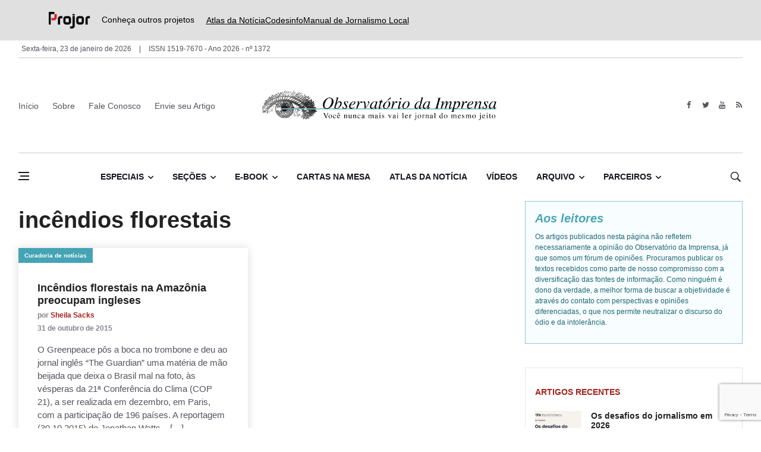

--- FILE ---
content_type: text/html; charset=UTF-8
request_url: https://www.observatoriodaimprensa.com.br/tag/incendios-florestais/
body_size: 14866
content:
<!DOCTYPE html>
<html lang="pt-br">
<head>
  
	<meta charset="UTF-8">
	
  <meta name="viewport" content="width=device-width, initial-scale=1">	

  <meta name='robots' content='index, follow, max-image-preview:large, max-snippet:-1, max-video-preview:-1' />

	<!-- This site is optimized with the Yoast SEO plugin v26.8 - https://yoast.com/product/yoast-seo-wordpress/ -->
	<title>Arquivos incêndios florestais | Observatório da Imprensa</title>
	<link rel="canonical" href="https://www.observatoriodaimprensa.com.br/tag/incendios-florestais/" />
	<meta property="og:locale" content="pt_BR" />
	<meta property="og:type" content="article" />
	<meta property="og:title" content="Arquivos incêndios florestais | Observatório da Imprensa" />
	<meta property="og:url" content="https://www.observatoriodaimprensa.com.br/tag/incendios-florestais/" />
	<meta property="og:site_name" content="Observatório da Imprensa" />
	<meta name="twitter:card" content="summary_large_image" />
	<script type="application/ld+json" class="yoast-schema-graph">{"@context":"https://schema.org","@graph":[{"@type":"CollectionPage","@id":"https://www.observatoriodaimprensa.com.br/tag/incendios-florestais/","url":"https://www.observatoriodaimprensa.com.br/tag/incendios-florestais/","name":"Arquivos incêndios florestais | Observatório da Imprensa","isPartOf":{"@id":"https://www.observatoriodaimprensa.com.br/#website"},"breadcrumb":{"@id":"https://www.observatoriodaimprensa.com.br/tag/incendios-florestais/#breadcrumb"},"inLanguage":"pt-BR"},{"@type":"BreadcrumbList","@id":"https://www.observatoriodaimprensa.com.br/tag/incendios-florestais/#breadcrumb","itemListElement":[{"@type":"ListItem","position":1,"name":"Início","item":"https://www.observatoriodaimprensa.com.br/"},{"@type":"ListItem","position":2,"name":"incêndios florestais"}]},{"@type":"WebSite","@id":"https://www.observatoriodaimprensa.com.br/#website","url":"https://www.observatoriodaimprensa.com.br/","name":"Observatório da Imprensa","description":"","publisher":{"@id":"https://www.observatoriodaimprensa.com.br/#organization"},"potentialAction":[{"@type":"SearchAction","target":{"@type":"EntryPoint","urlTemplate":"https://www.observatoriodaimprensa.com.br/?s={search_term_string}"},"query-input":{"@type":"PropertyValueSpecification","valueRequired":true,"valueName":"search_term_string"}}],"inLanguage":"pt-BR"},{"@type":"Organization","@id":"https://www.observatoriodaimprensa.com.br/#organization","name":"Observatório da Imprensa","url":"https://www.observatoriodaimprensa.com.br/","logo":{"@type":"ImageObject","inLanguage":"pt-BR","@id":"https://www.observatoriodaimprensa.com.br/#/schema/logo/image/","url":"https://www.observatoriodaimprensa.com.br/wp-content/uploads/2024/05/cropped-Positivo-3.png","contentUrl":"https://www.observatoriodaimprensa.com.br/wp-content/uploads/2024/05/cropped-Positivo-3.png","width":1234,"height":299,"caption":"Observatório da Imprensa"},"image":{"@id":"https://www.observatoriodaimprensa.com.br/#/schema/logo/image/"}}]}</script>
	<!-- / Yoast SEO plugin. -->


<link rel='dns-prefetch' href='//www.observatoriodaimprensa.com.br' />
<link rel="alternate" type="application/rss+xml" title="Feed de tag para Observatório da Imprensa &raquo; incêndios florestais" href="https://www.observatoriodaimprensa.com.br/tag/incendios-florestais/feed/" />
<style id='wp-img-auto-sizes-contain-inline-css' type='text/css'>
img:is([sizes=auto i],[sizes^="auto," i]){contain-intrinsic-size:3000px 1500px}
/*# sourceURL=wp-img-auto-sizes-contain-inline-css */
</style>
<style id='wp-emoji-styles-inline-css' type='text/css'>

	img.wp-smiley, img.emoji {
		display: inline !important;
		border: none !important;
		box-shadow: none !important;
		height: 1em !important;
		width: 1em !important;
		margin: 0 0.07em !important;
		vertical-align: -0.1em !important;
		background: none !important;
		padding: 0 !important;
	}
/*# sourceURL=wp-emoji-styles-inline-css */
</style>
<style id='wp-block-library-inline-css' type='text/css'>
:root{--wp-block-synced-color:#7a00df;--wp-block-synced-color--rgb:122,0,223;--wp-bound-block-color:var(--wp-block-synced-color);--wp-editor-canvas-background:#ddd;--wp-admin-theme-color:#007cba;--wp-admin-theme-color--rgb:0,124,186;--wp-admin-theme-color-darker-10:#006ba1;--wp-admin-theme-color-darker-10--rgb:0,107,160.5;--wp-admin-theme-color-darker-20:#005a87;--wp-admin-theme-color-darker-20--rgb:0,90,135;--wp-admin-border-width-focus:2px}@media (min-resolution:192dpi){:root{--wp-admin-border-width-focus:1.5px}}.wp-element-button{cursor:pointer}:root .has-very-light-gray-background-color{background-color:#eee}:root .has-very-dark-gray-background-color{background-color:#313131}:root .has-very-light-gray-color{color:#eee}:root .has-very-dark-gray-color{color:#313131}:root .has-vivid-green-cyan-to-vivid-cyan-blue-gradient-background{background:linear-gradient(135deg,#00d084,#0693e3)}:root .has-purple-crush-gradient-background{background:linear-gradient(135deg,#34e2e4,#4721fb 50%,#ab1dfe)}:root .has-hazy-dawn-gradient-background{background:linear-gradient(135deg,#faaca8,#dad0ec)}:root .has-subdued-olive-gradient-background{background:linear-gradient(135deg,#fafae1,#67a671)}:root .has-atomic-cream-gradient-background{background:linear-gradient(135deg,#fdd79a,#004a59)}:root .has-nightshade-gradient-background{background:linear-gradient(135deg,#330968,#31cdcf)}:root .has-midnight-gradient-background{background:linear-gradient(135deg,#020381,#2874fc)}:root{--wp--preset--font-size--normal:16px;--wp--preset--font-size--huge:42px}.has-regular-font-size{font-size:1em}.has-larger-font-size{font-size:2.625em}.has-normal-font-size{font-size:var(--wp--preset--font-size--normal)}.has-huge-font-size{font-size:var(--wp--preset--font-size--huge)}.has-text-align-center{text-align:center}.has-text-align-left{text-align:left}.has-text-align-right{text-align:right}.has-fit-text{white-space:nowrap!important}#end-resizable-editor-section{display:none}.aligncenter{clear:both}.items-justified-left{justify-content:flex-start}.items-justified-center{justify-content:center}.items-justified-right{justify-content:flex-end}.items-justified-space-between{justify-content:space-between}.screen-reader-text{border:0;clip-path:inset(50%);height:1px;margin:-1px;overflow:hidden;padding:0;position:absolute;width:1px;word-wrap:normal!important}.screen-reader-text:focus{background-color:#ddd;clip-path:none;color:#444;display:block;font-size:1em;height:auto;left:5px;line-height:normal;padding:15px 23px 14px;text-decoration:none;top:5px;width:auto;z-index:100000}html :where(.has-border-color){border-style:solid}html :where([style*=border-top-color]){border-top-style:solid}html :where([style*=border-right-color]){border-right-style:solid}html :where([style*=border-bottom-color]){border-bottom-style:solid}html :where([style*=border-left-color]){border-left-style:solid}html :where([style*=border-width]){border-style:solid}html :where([style*=border-top-width]){border-top-style:solid}html :where([style*=border-right-width]){border-right-style:solid}html :where([style*=border-bottom-width]){border-bottom-style:solid}html :where([style*=border-left-width]){border-left-style:solid}html :where(img[class*=wp-image-]){height:auto;max-width:100%}:where(figure){margin:0 0 1em}html :where(.is-position-sticky){--wp-admin--admin-bar--position-offset:var(--wp-admin--admin-bar--height,0px)}@media screen and (max-width:600px){html :where(.is-position-sticky){--wp-admin--admin-bar--position-offset:0px}}
/*wp_block_styles_on_demand_placeholder:697336a67cbfc*/
/*# sourceURL=wp-block-library-inline-css */
</style>
<style id='classic-theme-styles-inline-css' type='text/css'>
/*! This file is auto-generated */
.wp-block-button__link{color:#fff;background-color:#32373c;border-radius:9999px;box-shadow:none;text-decoration:none;padding:calc(.667em + 2px) calc(1.333em + 2px);font-size:1.125em}.wp-block-file__button{background:#32373c;color:#fff;text-decoration:none}
/*# sourceURL=/wp-includes/css/classic-themes.min.css */
</style>
<link rel='stylesheet' id='contact-form-7-css' href='https://www.observatoriodaimprensa.com.br/wp-content/plugins/contact-form-7/includes/css/styles.css?ver=6.1.4' type='text/css' media='all' />
<link rel='stylesheet' id='bootstrap-css' href='https://www.observatoriodaimprensa.com.br/wp-content/themes/projor/dist/css/bootstrap.min.css?ver=a9faa02c2ca42de0cb39dd19459f7f6f' type='text/css' media='all' />
<link rel='stylesheet' id='font-icon-css' href='https://www.observatoriodaimprensa.com.br/wp-content/themes/projor/dist/css/font-icons.css?ver=a9faa02c2ca42de0cb39dd19459f7f6f' type='text/css' media='all' />
<link rel='stylesheet' id='main-style-css' href='https://www.observatoriodaimprensa.com.br/wp-content/themes/projor/dist/css/style.css?ver=1.6' type='text/css' media='all' />
<link rel='stylesheet' id='cf7cf-style-css' href='https://www.observatoriodaimprensa.com.br/wp-content/plugins/cf7-conditional-fields/style.css?ver=2.6.7' type='text/css' media='all' />
<script type="text/javascript" src="https://www.observatoriodaimprensa.com.br/wp-includes/js/jquery/jquery.min.js?ver=3.7.1" id="jquery-core-js"></script>
<script type="text/javascript" src="https://www.observatoriodaimprensa.com.br/wp-includes/js/jquery/jquery-migrate.min.js?ver=3.4.1" id="jquery-migrate-js"></script>
<link rel="https://api.w.org/" href="https://www.observatoriodaimprensa.com.br/wp-json/" /><link rel="alternate" title="JSON" type="application/json" href="https://www.observatoriodaimprensa.com.br/wp-json/wp/v2/tags/11766" /><link rel="EditURI" type="application/rsd+xml" title="RSD" href="https://www.observatoriodaimprensa.com.br/xmlrpc.php?rsd" />

<link rel="icon" href="https://www.observatoriodaimprensa.com.br/wp-content/uploads/2024/05/cropped-Positivo-4-32x32.png" sizes="32x32" />
<link rel="icon" href="https://www.observatoriodaimprensa.com.br/wp-content/uploads/2024/05/cropped-Positivo-4-192x192.png" sizes="192x192" />
<link rel="apple-touch-icon" href="https://www.observatoriodaimprensa.com.br/wp-content/uploads/2024/05/cropped-Positivo-4-180x180.png" />
<meta name="msapplication-TileImage" content="https://www.observatoriodaimprensa.com.br/wp-content/uploads/2024/05/cropped-Positivo-4-270x270.png" />
		<style type="text/css" id="wp-custom-css">
			.post-list-small__body > p {
    line-height: 18px;
    margin-top: 5px;
}
.entry__article {
    word-break: break-word;
}

.nav__dropdown-menu {
	white-space: normal;
}

.wp-caption {
    background: #fff;
    border: 1px solid #f0f0f0;
    max-width: 96%;
    padding: 5px 3px 10px;
    text-align: center;
}

.wp-caption.alignleft {
    margin: 1px 60px 20px 0;
}

.mb-24 {
	display: none;
}

.partners-section {
    margin: 0 0 0px;
}

/** top bar **/
.top-header {
    background-color: #e0e0e0;
    padding: 20px 20px;
    display: flex;
    justify-content: center;
}

.top-header-content {
    display: flex;
    align-items: center;
    width: 90%;
    max-width: 1200px;
}

.logo-link img {
    height: 28px;
    vertical-align: middle;
}

.projetos-texto {
    margin-left: 15px;
    margin-right: 20px;
    font-size: 14px;
    color: black;
    font-family: inherit;
}

.top-header-links {
    display: flex;
    gap: 30px;
}

.top-header-links a {
    text-decoration: underline; /* Adicionando sublinhado */
    color: black;
    font-size: 14px;
    font-family: inherit;
}

/* Ajustes para mobile */
@media (max-width: 768px) {
    .top-header {
        padding: 10px;
        justify-content: flex-start;
    }

    .top-header-content {
        flex-direction: column;
        align-items: flex-start;
        text-align: left;
        width: 100%;
        padding-left: 20px; /* Alinhado com CodesInfo */
    }

    /* Agrupa a logo e o texto em uma única linha */
    .logo-container {
        display: flex;
        align-items: center;
        gap: 10px; /* Espaçamento entre a logo e o texto */
    }

    .projetos-texto {
        margin: 0;
        font-size: 14px;
        white-space: nowrap; /* Evita quebra de linha */
    }

    .top-header-links {
        display: grid;
        grid-template-columns: repeat(2, auto);
        gap: 10px;
        margin-top: 10px; /* Espaço entre os links e o texto */
    }

    .top-header-links a:last-child {
        grid-column: span 2;
    }
}
.entry__article ul {
    line-height: 30px;
    font-size: 18px;
}


		</style>
		<style id="kirki-inline-styles"></style>  

<!-- Google tag (gtag.js) -->
<script async src="https://www.googletagmanager.com/gtag/js?id=G-YE5PLYKE5D"></script>
<script>
  window.dataLayer = window.dataLayer || [];
  function gtag(){dataLayer.push(arguments);}
  gtag('js', new Date());

  gtag('config', 'G-YE5PLYKE5D');
</script>

  <!-- Lazyload (must be placed in head in order to work) -->
  <script src="https://www.observatoriodaimprensa.com.br/wp-content/themes/projor/dist/js/lazysizes.min.js"></script>  
  
</head>

<body class="home style-politics archive tag tag-incendios-florestais tag-11766 wp-custom-logo wp-theme-projor">
  <!-- Google Tag Manager (noscript) -->
  <noscript><iframe src="https://www.googletagmanager.com/ns.html?id=GTM-PTTVWJV"
  height="0" width="0" style="display:none;visibility:hidden"></iframe></noscript>
  <!-- End Google Tag Manager (noscript) -->
  <!-- Preloader -->
  <div class="loader-mask">
    <div class="loader">
      <div></div>
    </div>
  </div>

  <!-- Bg Overlay -->
  <div class="content-overlay"></div>
    <!-- Sidenav -->    
  <header class="sidenav" id="sidenav">

    <!-- close -->
    <div class="sidenav__close">
      <button class="sidenav__close-button" id="sidenav__close-button" aria-label="close sidenav">
        <i class="ui-close sidenav__close-icon"></i>
      </button>
    </div>
    
    <!-- Nav -->
    <nav class="sidenav__menu-container">
    <ul id="menu-menu-lateral" class="sidenav__menu"><li id="menu-item-236446" class="menu-item menu-item-type-post_type menu-item-object-page menu-item-236446"><a class="sidenav__menu-url" href="https://www.observatoriodaimprensa.com.br/sobre/">Sobre</a></li>
<li id="menu-item-236412" class="menu-item menu-item-type-post_type menu-item-object-page menu-item-236412"><a class="sidenav__menu-url" href="https://www.observatoriodaimprensa.com.br/envie-seu-artigo/">Envie seu artigo</a></li>
<li id="menu-item-236445" class="menu-item menu-item-type-post_type menu-item-object-page menu-item-236445"><a class="sidenav__menu-url" href="https://www.observatoriodaimprensa.com.br/contato/">Fale Conosco</a></li>
<li id="menu-item-238196" class="menu-item menu-item-type-custom menu-item-object-custom menu-item-has-children menu-item-238196"><a class="sidenav__menu-url" href="#">Especiais</a>
<button class="sidenav__menu-toggle" aria-haspopup="true" aria-label="Open dropdown"><i class="ui-arrow-down"></i></button><ul class="sidenav__menu-dropdown">
	<li id="menu-item-238179" class="menu-item menu-item-type-taxonomy menu-item-object-category menu-item-238179"><a class="sidenav__menu-url" href="https://www.observatoriodaimprensa.com.br/category/coronavirus/">Coronavírus</a></li>
	<li id="menu-item-238180" class="menu-item menu-item-type-taxonomy menu-item-object-category menu-item-238180"><a class="sidenav__menu-url" href="https://www.observatoriodaimprensa.com.br/category/educacao-e-cidadania/">Educação e Cidadania</a></li>
	<li id="menu-item-238181" class="menu-item menu-item-type-taxonomy menu-item-object-category menu-item-238181"><a class="sidenav__menu-url" href="https://www.observatoriodaimprensa.com.br/category/equidade-racial/">Equidade Racial</a></li>
	<li id="menu-item-238182" class="menu-item menu-item-type-taxonomy menu-item-object-category menu-item-238182"><a class="sidenav__menu-url" href="https://www.observatoriodaimprensa.com.br/category/genero-e-inclusao/">Gênero e Inclusão</a></li>
	<li id="menu-item-238183" class="menu-item menu-item-type-taxonomy menu-item-object-category menu-item-238183"><a class="sidenav__menu-url" href="https://www.observatoriodaimprensa.com.br/category/liberdade-de-expressao/">Liberdade de Expressão</a></li>
	<li id="menu-item-238184" class="menu-item menu-item-type-taxonomy menu-item-object-category menu-item-238184"><a class="sidenav__menu-url" href="https://www.observatoriodaimprensa.com.br/category/mudancas-climaticas/">Mudanças Climáticas</a></li>
	<li id="menu-item-238185" class="menu-item menu-item-type-taxonomy menu-item-object-category menu-item-238185"><a class="sidenav__menu-url" href="https://www.observatoriodaimprensa.com.br/category/sistemas-alimentares/">Sistemas alimentares</a></li>
</ul>
</li>
<li id="menu-item-236414" class="menu-item menu-item-type-custom menu-item-object-custom menu-item-has-children menu-item-236414"><a class="sidenav__menu-url" href="#">Seções</a>
<button class="sidenav__menu-toggle" aria-haspopup="true" aria-label="Open dropdown"><i class="ui-arrow-down"></i></button><ul class="sidenav__menu-dropdown">
	<li id="menu-item-236425" class="menu-item menu-item-type-taxonomy menu-item-object-category menu-item-236425"><a class="sidenav__menu-url" href="https://www.observatoriodaimprensa.com.br/category/armazem-literario/">Armazém Literário</a></li>
	<li id="menu-item-236421" class="menu-item menu-item-type-taxonomy menu-item-object-category menu-item-236421"><a class="sidenav__menu-url" href="https://www.observatoriodaimprensa.com.br/category/educacao-e-cidadania/caderno-da-cidadania/">Caderno da Cidadania</a></li>
	<li id="menu-item-236426" class="menu-item menu-item-type-taxonomy menu-item-object-category menu-item-236426"><a class="sidenav__menu-url" href="https://www.observatoriodaimprensa.com.br/category/circo-da-noticia/">Circo da Notícia</a></li>
	<li id="menu-item-236424" class="menu-item menu-item-type-taxonomy menu-item-object-category menu-item-236424"><a class="sidenav__menu-url" href="https://www.observatoriodaimprensa.com.br/category/diretorio-academico/">Diretório Acadêmico</a></li>
	<li id="menu-item-236423" class="menu-item menu-item-type-taxonomy menu-item-object-category menu-item-236423"><a class="sidenav__menu-url" href="https://www.observatoriodaimprensa.com.br/category/e-noticias/">E-Notícias</a></li>
	<li id="menu-item-236416" class="menu-item menu-item-type-taxonomy menu-item-object-category menu-item-236416"><a class="sidenav__menu-url" href="https://www.observatoriodaimprensa.com.br/category/entre-aspas/">Entre Aspas</a></li>
	<li id="menu-item-236417" class="menu-item menu-item-type-taxonomy menu-item-object-category menu-item-236417"><a class="sidenav__menu-url" href="https://www.observatoriodaimprensa.com.br/category/feitos-desfeitas/">Feitos &#038; Desfeitas</a></li>
	<li id="menu-item-236419" class="menu-item menu-item-type-taxonomy menu-item-object-category menu-item-236419"><a class="sidenav__menu-url" href="https://www.observatoriodaimprensa.com.br/category/imprensa-em-questao/">Imprensa em Questão</a></li>
	<li id="menu-item-236422" class="menu-item menu-item-type-taxonomy menu-item-object-category menu-item-236422"><a class="sidenav__menu-url" href="https://www.observatoriodaimprensa.com.br/category/interesse-publico/">Interesse Público</a></li>
	<li id="menu-item-236418" class="menu-item menu-item-type-taxonomy menu-item-object-category menu-item-236418"><a class="sidenav__menu-url" href="https://www.observatoriodaimprensa.com.br/category/jornal-de-debates/">Jornal de Debates</a></li>
	<li id="menu-item-236427" class="menu-item menu-item-type-taxonomy menu-item-object-category menu-item-236427"><a class="sidenav__menu-url" href="https://www.observatoriodaimprensa.com.br/category/memoria/">Memória</a></li>
	<li id="menu-item-236415" class="menu-item menu-item-type-taxonomy menu-item-object-category menu-item-236415"><a class="sidenav__menu-url" href="https://www.observatoriodaimprensa.com.br/category/monitor-da-imprensa/">Monitor da Imprensa</a></li>
	<li id="menu-item-236428" class="menu-item menu-item-type-taxonomy menu-item-object-category menu-item-236428"><a class="sidenav__menu-url" href="https://www.observatoriodaimprensa.com.br/category/netbanca/">Netbanca</a></li>
	<li id="menu-item-236429" class="menu-item menu-item-type-taxonomy menu-item-object-category menu-item-236429"><a class="sidenav__menu-url" href="https://www.observatoriodaimprensa.com.br/category/tv-em-questao/">Tv em Questão</a></li>
	<li id="menu-item-236420" class="menu-item menu-item-type-taxonomy menu-item-object-category menu-item-236420"><a class="sidenav__menu-url" href="https://www.observatoriodaimprensa.com.br/category/voz-dos-ouvidores/">Voz dos Ouvidores</a></li>
</ul>
</li>
<li id="menu-item-236432" class="menu-item menu-item-type-post_type menu-item-object-post menu-item-236432"><a class="sidenav__menu-url" href="https://www.observatoriodaimprensa.com.br/memoria/e-book-uma-antologia-de-critica-de-midia-no-brasil-de-1996-a-2018-reune-textos-do-observatorio-da-imprensa/">E-book</a></li>
<li id="menu-item-236430" class="menu-item menu-item-type-taxonomy menu-item-object-category menu-item-236430"><a class="sidenav__menu-url" href="https://www.observatoriodaimprensa.com.br/category/atlas-da-noticia/">Atlas da Notícia</a></li>
<li id="menu-item-236431" class="menu-item menu-item-type-taxonomy menu-item-object-category menu-item-236431"><a class="sidenav__menu-url" href="https://www.observatoriodaimprensa.com.br/category/cartas-na-mesa/">Cartas na Mesa</a></li>
<li id="menu-item-236444" class="menu-item menu-item-type-custom menu-item-object-custom menu-item-236444"><a class="sidenav__menu-url" href="http://www.observatoriodaimprensa.com.br/videos/">Vídeos</a></li>
<li id="menu-item-236443" class="menu-item menu-item-type-custom menu-item-object-custom menu-item-has-children menu-item-236443"><a class="sidenav__menu-url" href="#">Arquivo</a>
<button class="sidenav__menu-toggle" aria-haspopup="true" aria-label="Open dropdown"><i class="ui-arrow-down"></i></button><ul class="sidenav__menu-dropdown">
	<li id="menu-item-236438" class="menu-item menu-item-type-custom menu-item-object-custom menu-item-236438"><a class="sidenav__menu-url" href="http://www.observatoriodaimprensa.com.br/codigo-aberto/">Código Aberto</a></li>
	<li id="menu-item-236437" class="menu-item menu-item-type-custom menu-item-object-custom menu-item-236437"><a class="sidenav__menu-url" href="http://www.observatoriodaimprensa.com.br/oitv/">OI TV</a></li>
	<li id="menu-item-236439" class="menu-item menu-item-type-custom menu-item-object-custom menu-item-236439"><a class="sidenav__menu-url" href="http://www.observatoriodaimprensa.com.br/radio/">OI na Rádio</a></li>
</ul>
</li>
<li id="menu-item-236442" class="menu-item menu-item-type-custom menu-item-object-custom menu-item-has-children menu-item-236442"><a class="sidenav__menu-url" href="#">Parceiros</a>
<button class="sidenav__menu-toggle" aria-haspopup="true" aria-label="Open dropdown"><i class="ui-arrow-down"></i></button><ul class="sidenav__menu-dropdown">
	<li id="menu-item-238188" class="menu-item menu-item-type-custom menu-item-object-custom menu-item-238188"><a target="_blank" class="sidenav__menu-url" href="https://apublica.org/">Agência Pública</a></li>
	<li id="menu-item-238189" class="menu-item menu-item-type-custom menu-item-object-custom menu-item-238189"><a target="_blank" class="sidenav__menu-url" href="#">Columbia Journalism Rev.</a></li>
	<li id="menu-item-238190" class="menu-item menu-item-type-custom menu-item-object-custom menu-item-238190"><a target="_blank" class="sidenav__menu-url" href="https://knightcenter.utexas.edu/pt-br/">Jornalismo nas Américas</a></li>
	<li id="menu-item-238191" class="menu-item menu-item-type-custom menu-item-object-custom menu-item-238191"><a target="_blank" class="sidenav__menu-url" href="http://www.labjor.unicamp.br/">Labjor</a></li>
	<li id="menu-item-238192" class="menu-item menu-item-type-custom menu-item-object-custom menu-item-238192"><a target="_blank" class="sidenav__menu-url" href="http://objethos.wordpress.com/">objETHOS</a></li>
	<li id="menu-item-238193" class="menu-item menu-item-type-custom menu-item-object-custom menu-item-238193"><a target="_blank" class="sidenav__menu-url" href="https://www.facebook.com/redecomciencia/">RedeComCiência</a></li>
</ul>
</li>
</ul>    </nav>

    <div class="socials sidenav__socials"> 
    <a href="https://www.facebook.com/Site.ObservatoriodaImprensa" class="social social-facebook" aria-label="facebook"><i class="ui-facebook"></i></a>

<a href="http://twitter.com/observatorio" class="social social-twitter" aria-label="twitter"><i class="ui-twitter"></i></a>


<a href="https://www.youtube.com/channel/UC-XbmQQGUosEUaA0Hx0PDYw/videos" class="social social-youtube" aria-label="youtube"><i class="ui-youtube"></i></a>

<a href="http://rss.observatoriodaimprensa.com.br/feed" class="social social-rss" aria-label="feed"><i class="ui-rss"></i></a>
    </div>
  </header> <!-- end sidenav -->

  <main class="main oh" id="main">    

  <div class="top-header">
    <div class="top-header-content">
        <div class="logo-container">
            <a href="https://www.projor.org.br/" target="_blank" rel="noopener noreferrer" class="logo-link">
                <img src="https://www.observatoriodaimprensa.com.br/wp-content/uploads/2025/07/logo-final-projor-1-1.png" alt="Logo Projor">
            </a>
            <span class="projetos-texto">Conheça outros projetos</span>
        </div>
        <div class="top-header-links">
            <a href="https://atlas.jor.br/" target="_blank" rel="noopener noreferrer">Atlas da Notícia</a>
            <a href="https://codesinfo.com.br/" target="_blank" rel="noopener noreferrer">Codesinfo</a>
            <a href="https://www.manualdejornalismolocal.com.br/" target="_blank" rel="noopener noreferrer">Manual de Jornalismo Local</a>
        </div>
    </div>
</div>






<div class="container">

  <div class="topbar">
    <div class="topbar-info">
      <span>
        Sexta-feira, 23 de janeiro de 2026      </span>
      <span>
        ISSN 1519-7670 - Ano 2026 - nº 1372        
      </span>
    </div>
</div>

 <!--   <div class="topbar-logo">
      <a href="https://www.projor.org.br/" target="_blank">
        <img height="35" src="http://observatoriodaimprensa.com.br/wp-content/themes/observatorio/images/logo_projor_final.png" alt="">
      </a>
    </div> -->
  </div> 

</div>

  

<!-- Header -->
<header class="header d-lg-block d-none">
  <div class="container">
    <div class="flex-parent">
  
      <!-- Menu -->
<nav class="flex-child header__menu d-none d-lg-block">

  <ul id="menu-topo" class="header__menu-list"><li id="menu-item-235635" class="menu-item menu-item-type-custom menu-item-object-custom menu-item-home menu-item-235635"><a href="http://www.observatoriodaimprensa.com.br">Início</a></li>
<li id="menu-item-235632" class="menu-item menu-item-type-post_type menu-item-object-page menu-item-235632"><a href="https://www.observatoriodaimprensa.com.br/sobre/">Sobre</a></li>
<li id="menu-item-235633" class="menu-item menu-item-type-post_type menu-item-object-page menu-item-235633"><a href="https://www.observatoriodaimprensa.com.br/contato/">Fale Conosco</a></li>
<li id="menu-item-235656" class="menu-item menu-item-type-post_type menu-item-object-page menu-item-235656"><a href="https://www.observatoriodaimprensa.com.br/envie-seu-artigo/">Envie seu Artigo</a></li>
</ul>
</nav> <!-- end menu -->
      <div class="flex-child text-center">
        <!-- Logo -->
        <a href="https://www.observatoriodaimprensa.com.br" class="logo">          
          <a href="https://www.observatoriodaimprensa.com.br/" class="custom-logo-link" rel="home"><img width="1234" height="299" src="https://www.observatoriodaimprensa.com.br/wp-content/uploads/2024/05/cropped-Positivo-3.png" class="custom-logo" alt="Observatório da Imprensa" decoding="async" fetchpriority="high" srcset="https://www.observatoriodaimprensa.com.br/wp-content/uploads/2024/05/cropped-Positivo-3.png 1234w, https://www.observatoriodaimprensa.com.br/wp-content/uploads/2024/05/cropped-Positivo-3-300x73.png 300w, https://www.observatoriodaimprensa.com.br/wp-content/uploads/2024/05/cropped-Positivo-3-1024x248.png 1024w, https://www.observatoriodaimprensa.com.br/wp-content/uploads/2024/05/cropped-Positivo-3-768x186.png 768w" sizes="(max-width: 1234px) 100vw, 1234px" /></a>        </a>
      </div>

      <!-- Socials -->
      <div class="flex-child">
        <div class="socials socials--nobase socials--dark justify-content-end"> 
          <a href="https://www.facebook.com/Site.ObservatoriodaImprensa" class="social social-facebook" aria-label="facebook"><i class="ui-facebook"></i></a>

<a href="http://twitter.com/observatorio" class="social social-twitter" aria-label="twitter"><i class="ui-twitter"></i></a>


<a href="https://www.youtube.com/channel/UC-XbmQQGUosEUaA0Hx0PDYw/videos" class="social social-youtube" aria-label="youtube"><i class="ui-youtube"></i></a>

<a href="http://rss.observatoriodaimprensa.com.br/feed" class="social social-rss" aria-label="feed"><i class="ui-rss"></i></a>
        </div>
      </div>

    </div>
  </div> <!-- end container -->
</header> <!-- end header -->   

<!-- Navigation -->
<header class="nav nav--1">
  <div class="nav__holder nav--sticky">
    <div class="container relative">
      <div class="flex-parent">

        <div class="flex-child">
          <!-- Side Menu Button -->
          <button class="nav-icon-toggle" id="nav-icon-toggle" aria-label="Abrir menu lateral">
            <span class="nav-icon-toggle__box">
              <span class="nav-icon-toggle__inner"></span>
            </span>
          </button>
        </div>            

        <!-- Nav-wrap -->
<nav class="flex-child nav__wrap d-none d-lg-block">    
    <ul id="menu-menu" class="nav__menu"><li id="menu-item-238167" class="menu-item menu-item-type-custom menu-item-object-custom nav__dropdown menu-item-238167"><a href="#">Especiais</a>
<ul class="nav__dropdown-menu">
	<li id="menu-item-238148" class="menu-item menu-item-type-taxonomy menu-item-object-category menu-item-238148"><a href="https://www.observatoriodaimprensa.com.br/category/coronavirus/">Coronavírus</a></li>
	<li id="menu-item-238149" class="menu-item menu-item-type-taxonomy menu-item-object-category menu-item-238149"><a href="https://www.observatoriodaimprensa.com.br/category/educacao-e-cidadania/">Educação e Cidadania</a></li>
	<li id="menu-item-238142" class="menu-item menu-item-type-taxonomy menu-item-object-category menu-item-238142"><a href="https://www.observatoriodaimprensa.com.br/category/equidade-racial/">Equidade Racial</a></li>
	<li id="menu-item-238154" class="menu-item menu-item-type-taxonomy menu-item-object-category menu-item-238154"><a href="https://www.observatoriodaimprensa.com.br/category/genero-e-inclusao/">Gênero e Inclusão</a></li>
	<li id="menu-item-238155" class="menu-item menu-item-type-taxonomy menu-item-object-category menu-item-238155"><a href="https://www.observatoriodaimprensa.com.br/category/liberdade-de-expressao/">Liberdade de Expressão</a></li>
	<li id="menu-item-238144" class="menu-item menu-item-type-taxonomy menu-item-object-category menu-item-238144"><a href="https://www.observatoriodaimprensa.com.br/category/mudancas-climaticas/">Mudanças Climáticas</a></li>
	<li id="menu-item-238141" class="menu-item menu-item-type-taxonomy menu-item-object-category menu-item-238141"><a href="https://www.observatoriodaimprensa.com.br/category/sistemas-alimentares/">Sistemas alimentares</a></li>
</ul>
</li>
<li id="menu-item-230341" class="menu-item menu-item-type-custom menu-item-object-custom nav__dropdown menu-item-230341"><a href="#">Seções</a>
<ul class="nav__dropdown-menu">
	<li id="menu-item-230352" class="menu-item menu-item-type-taxonomy menu-item-object-category menu-item-230352"><a href="https://www.observatoriodaimprensa.com.br/category/armazem-literario/">Armazém Literário</a></li>
	<li id="menu-item-230349" class="menu-item menu-item-type-taxonomy menu-item-object-category menu-item-230349"><a href="https://www.observatoriodaimprensa.com.br/category/educacao-e-cidadania/caderno-da-cidadania/">Caderno da Cidadania</a></li>
	<li id="menu-item-230353" class="menu-item menu-item-type-taxonomy menu-item-object-category menu-item-230353"><a href="https://www.observatoriodaimprensa.com.br/category/circo-da-noticia/">Circo da Notícia</a></li>
	<li id="menu-item-230354" class="menu-item menu-item-type-taxonomy menu-item-object-category menu-item-230354"><a href="https://www.observatoriodaimprensa.com.br/category/diretorio-academico/">Diretório Acadêmico</a></li>
	<li id="menu-item-230351" class="menu-item menu-item-type-taxonomy menu-item-object-category menu-item-230351"><a href="https://www.observatoriodaimprensa.com.br/category/e-noticias/">E-Notícias</a></li>
	<li id="menu-item-230343" class="menu-item menu-item-type-taxonomy menu-item-object-category menu-item-230343"><a href="https://www.observatoriodaimprensa.com.br/category/entre-aspas/">Entre Aspas</a></li>
	<li id="menu-item-230345" class="menu-item menu-item-type-taxonomy menu-item-object-category menu-item-230345"><a href="https://www.observatoriodaimprensa.com.br/category/feitos-desfeitas/">Feitos &amp; Desfeitas</a></li>
	<li id="menu-item-230347" class="menu-item menu-item-type-taxonomy menu-item-object-category menu-item-230347"><a href="https://www.observatoriodaimprensa.com.br/category/imprensa-em-questao/">Imprensa em Questão</a></li>
	<li id="menu-item-230350" class="menu-item menu-item-type-taxonomy menu-item-object-category menu-item-230350"><a href="https://www.observatoriodaimprensa.com.br/category/interesse-publico/">Interesse Público</a></li>
	<li id="menu-item-230346" class="menu-item menu-item-type-taxonomy menu-item-object-category menu-item-230346"><a href="https://www.observatoriodaimprensa.com.br/category/jornal-de-debates/">Jornal de Debates</a></li>
	<li id="menu-item-230357" class="menu-item menu-item-type-taxonomy menu-item-object-category menu-item-230357"><a href="https://www.observatoriodaimprensa.com.br/category/memoria/">Memória</a></li>
	<li id="menu-item-230342" class="menu-item menu-item-type-taxonomy menu-item-object-category menu-item-230342"><a href="https://www.observatoriodaimprensa.com.br/category/monitor-da-imprensa/">Monitor da Imprensa</a></li>
	<li id="menu-item-230356" class="menu-item menu-item-type-taxonomy menu-item-object-category menu-item-230356"><a href="https://www.observatoriodaimprensa.com.br/category/netbanca/">Netbanca</a></li>
	<li id="menu-item-230355" class="menu-item menu-item-type-taxonomy menu-item-object-category menu-item-230355"><a href="https://www.observatoriodaimprensa.com.br/category/tv-em-questao/">Tv em Questão</a></li>
	<li id="menu-item-230348" class="menu-item menu-item-type-taxonomy menu-item-object-category menu-item-230348"><a href="https://www.observatoriodaimprensa.com.br/category/voz-dos-ouvidores/">Voz dos Ouvidores</a></li>
</ul>
</li>
<li id="menu-item-244792" class="menu-item menu-item-type-custom menu-item-object-custom nav__dropdown menu-item-244792"><a href="#">E-book</a>
<ul class="nav__dropdown-menu">
	<li id="menu-item-230340" class="menu-item menu-item-type-post_type menu-item-object-post menu-item-230340"><a href="https://www.observatoriodaimprensa.com.br/memoria/e-book-uma-antologia-de-critica-de-midia-no-brasil-de-1996-a-2018-reune-textos-do-observatorio-da-imprensa/">Uma antologia de crítica de mídia no Brasil de 1996 a 2018</a></li>
	<li id="menu-item-244859" class="menu-item menu-item-type-post_type menu-item-object-post menu-item-244859"><a href="https://www.observatoriodaimprensa.com.br/ecossistemas-de-informacao-da-amazonia/projeto-ecossistemas-de-informacao-na-amazonia-ganha-versao-em-e-book/">Ecossistemas de Informação na Amazônia</a></li>
	<li id="menu-item-254431" class="menu-item menu-item-type-post_type menu-item-object-post menu-item-254431"><a href="https://www.observatoriodaimprensa.com.br/eleicoes-municipais/manual-gpi-de-eleicoes-municipais/">Manual GPI de Eleições Municipais</a></li>
</ul>
</li>
<li id="menu-item-235660" class="menu-item menu-item-type-taxonomy menu-item-object-category menu-item-235660"><a href="https://www.observatoriodaimprensa.com.br/category/cartas-na-mesa/">Cartas na Mesa</a></li>
<li id="menu-item-235662" class="menu-item menu-item-type-taxonomy menu-item-object-category menu-item-235662"><a href="https://www.observatoriodaimprensa.com.br/category/atlas-da-noticia/">Atlas da Notícia</a></li>
<li id="menu-item-230362" class="menu-item menu-item-type-custom menu-item-object-custom menu-item-230362"><a href="http://www.observatoriodaimprensa.com.br/videos/">Vídeos</a></li>
<li id="menu-item-230369" class="menu-item menu-item-type-custom menu-item-object-custom nav__dropdown menu-item-230369"><a href="#">Arquivo</a>
<ul class="nav__dropdown-menu">
	<li id="menu-item-230372" class="menu-item menu-item-type-custom menu-item-object-custom menu-item-230372"><a href="http://www.observatoriodaimprensa.com.br/codigo-aberto/">Código Aberto</a></li>
	<li id="menu-item-230358" class="menu-item menu-item-type-custom menu-item-object-custom menu-item-230358"><a href="http://www.observatoriodaimprensa.com.br/oitv/">OI na TV</a></li>
	<li id="menu-item-230365" class="menu-item menu-item-type-custom menu-item-object-custom menu-item-230365"><a href="http://www.observatoriodaimprensa.com.br/radio/">OI na Rádio</a></li>
</ul>
</li>
<li id="menu-item-235629" class="menu-item menu-item-type-custom menu-item-object-custom nav__dropdown menu-item-235629"><a href="#">Parceiros</a>
<ul class="nav__dropdown-menu">
	<li id="menu-item-238166" class="menu-item menu-item-type-custom menu-item-object-custom menu-item-238166"><a target="_blank" href="http://www.observatoriodaimprensa.com.br/category/edicao-brasileira-da-columbia-journalism-review/">Columbia Journalism Rev.</a></li>
	<li id="menu-item-238162" class="menu-item menu-item-type-custom menu-item-object-custom menu-item-238162"><a target="_blank" href="https://apublica.org/">Agência Pública</a></li>
	<li id="menu-item-238164" class="menu-item menu-item-type-custom menu-item-object-custom menu-item-238164"><a target="_blank" href="https://knightcenter.utexas.edu/pt-br/">Jornalismo nas Américas</a></li>
	<li id="menu-item-238165" class="menu-item menu-item-type-custom menu-item-object-custom menu-item-238165"><a target="_blank" href="http://www.labjor.unicamp.br/">Labjor</a></li>
	<li id="menu-item-230368" class="menu-item menu-item-type-custom menu-item-object-custom menu-item-230368"><a target="_blank" href="http://objethos.wordpress.com/">objETHOS</a></li>
	<li id="menu-item-238163" class="menu-item menu-item-type-custom menu-item-object-custom menu-item-238163"><a target="_blank" href="https://www.facebook.com/redecomciencia/">RedeComCiência</a></li>
</ul>
</li>
</ul></nav>
        <!-- Logo Mobile -->        
        <a href="https://www.observatoriodaimprensa.com.br" class="logo logo-mobile d-lg-none">  
          
          <img class="logo__img" src="https://www.observatoriodaimprensa.com.br/wp-content/uploads/2024/05/cropped-Positivo-3.png" alt="logo">        </a>

        <!-- Nav Right -->
        <div class="flex-child">
          <div class="nav__right">

            <!-- Search -->
            <div class="nav__right-item nav__search">
              <a href="#" class="nav__search-trigger" id="nav__search-trigger">
                <i class="ui-search nav__search-trigger-icon"></i>
              </a>
              <div class="nav__search-box" id="nav__search-box">                
                <form class="nav__search-form" method="get" action="https://www.observatoriodaimprensa.com.br/">
                  <input name="s" type="text" placeholder="Buscar..." class="nav__search-input">
                  <button type="submit" class="search-button btn btn-lg btn-color btn-button">
                    <i class="ui-search nav__search-icon"></i>
                  </button>
                </form>
                <p><a href="https://www.observatoriodaimprensa.com.br/busca-avancada"><small>Busca Avançada</small></a></p>
              </div>                
            </div>             

          </div> <!-- end nav right -->
        </div>            
      
      </div> <!-- end flex-parent -->

    </div>          
  </div>
</header> <!-- end navigation -->

<!-- Breadcrumbs -->
<div class="container">
  

    
  </div>
    <div class="main-container container" id="main-container">         

      <!-- Content -->
      <div class="row">

        <!-- Posts -->
        <div class="col-lg-8 blog__content mt-72 mb-72">
          <h1 class="page-title">incêndios florestais</h1>

         

                    <div class="row card-row">
            <div class="col-md-6">

<article class="entry card">
  <div class="entry__img-holder card__img-holder">
    <a href="https://www.observatoriodaimprensa.com.br/curadoria-de-noticias/incendios-florestais-na-amazonia-preocupam-ingleses/">
          </a>    
          <a class="entry__meta-category entry__meta-category--label entry__meta-category--blue" href="https://www.observatoriodaimprensa.com.br/category/curadoria-de-noticias/" class="entry__meta-category">Curadoria de notícias</a>
      </div>

  <div class="entry__body card__body">
    <div class="entry__header">
      
      <h2 class="entry__title">
        <a href="https://www.observatoriodaimprensa.com.br/curadoria-de-noticias/incendios-florestais-na-amazonia-preocupam-ingleses/">Incêndios florestais na Amazônia preocupam ingleses</a>
      </h2>
      <ul class="entry__meta">
        <li class="entry__meta-author">
          <span>por</span>
          <a href="https://www.observatoriodaimprensa.com.br/autor/sheila-sacks/">Sheila Sacks</a>
        </li>
        <li class="entry__meta-date">
          31 de outubro de 2015        </li>
      </ul>
    </div>
    <div class="entry__excerpt">
    <p>O Greenpeace pôs a boca no trombone e deu ao jornal inglês “The Guardian” uma matéria de mão beijada que deixa o Brasil mal na foto, às vésperas da 21ª Conferência do Clima (COP 21), a ser realizada em dezembro, em Paris, com a participação de 196 países. A reportagem (30.10.2015) de Jonathan Watts &#8211; [&hellip;]</p>
    </div>
  </div>
</article>

</div><nav class="pagination">
  </nav>          </div> <!-- end posts -->
                 
        </div>
        <!-- Sidebar -->
                <!-- Sidebar -->
        <aside class="col-lg-4 sidebar sidebar--right">
          
          <div class="message">
  <h4 class="message-title">Aos leitores</h4>
  <p class="message-text">
    Os artigos publicados nesta página não refletem necessariamente a opinião do Observatório da Imprensa, já que somos um fórum de opiniões. Procuramos publicar os textos recebidos como parte de nosso compromisso com a diversificação das fontes de informação. Como ninguém é dono da verdade, a melhor forma de buscar a objetividade é através do contato com perspectivas e opiniões diferenciadas, o que nos permite neutralizar o discurso do ódio e da intolerância.   </p>
</div>

          <aside class="widget widget-socials"><h4 class="widget-title">Artigos Recentes</h4>			<div class="textwidget"><ul class="post-list-small"><li class="post-list-small__item"><article class="post-list-small__entry post-list-small--1 clearfix">
  <div class="post-list-small__img-holder">
    <div class="thumb-container thumb-80">
      <a href="https://www.observatoriodaimprensa.com.br/webinario/os-desafios-do-jornalismo-em-2026/">
        <img decoding="async" data-src="https://www.observatoriodaimprensa.com.br/wp-content/uploads/2026/01/desafios-150x150.png" src="https://www.observatoriodaimprensa.com.br/wp-content/uploads/2026/01/desafios-150x150.png" alt="Os desafios do jornalismo em 2026" class=" lazyload">
      </a>
    </div>
  </div>
  <div class="post-list-small__body">
    <h3 class="post-list-small__entry-title">
      <a href="https://www.observatoriodaimprensa.com.br/webinario/os-desafios-do-jornalismo-em-2026/">Os desafios do jornalismo em 2026</a>
    </h3>
    <ul class="entry__meta">
      <li class="entry__meta-author">
        <span>por</span>
        <a href="https://www.observatoriodaimprensa.com.br/autor/redacao-do-oi/">Redação do OI</a>
      </li>
      <li class="entry__meta-date">
        22 de janeiro de 2026      </li>
    </ul>
  </div>                  
</article></li><li class="post-list-small__item"><article class="post-list-small__entry post-list-small--1 clearfix">
  <div class="post-list-small__img-holder">
    <div class="thumb-container thumb-80">
      <a href="https://www.observatoriodaimprensa.com.br/comunicacao-publica/o-que-fazer-quando-o-algoritmo-empurra-para-o-conflito/">
        <img decoding="async" data-src="https://www.observatoriodaimprensa.com.br/wp-content/uploads/2026/01/thiebaud-faix-FafRV4gMZ0Q-unsplash-150x150.webp" src="https://www.observatoriodaimprensa.com.br/wp-content/uploads/2026/01/thiebaud-faix-FafRV4gMZ0Q-unsplash-150x150.webp" alt="O que fazer quando o algoritmo empurra para o conflito?" class=" lazyload">
      </a>
    </div>
  </div>
  <div class="post-list-small__body">
    <h3 class="post-list-small__entry-title">
      <a href="https://www.observatoriodaimprensa.com.br/comunicacao-publica/o-que-fazer-quando-o-algoritmo-empurra-para-o-conflito/">O que fazer quando o algoritmo empurra para o conflito?</a>
    </h3>
    <ul class="entry__meta">
      <li class="entry__meta-author">
        <span>por</span>
        <a href="https://www.observatoriodaimprensa.com.br/autor/armando-medeiros-de-faria/">Armando Medeiros de Faria</a>
      </li>
      <li class="entry__meta-date">
        22 de janeiro de 2026      </li>
    </ul>
  </div>                  
</article></li><li class="post-list-small__item"><article class="post-list-small__entry post-list-small--1 clearfix">
  <div class="post-list-small__img-holder">
    <div class="thumb-container thumb-80">
      <a href="https://www.observatoriodaimprensa.com.br/imagem-do-mes/imagem-do-mes/">
        <img decoding="async" data-src="https://www.observatoriodaimprensa.com.br/wp-content/uploads/2026/01/Imagem-do-mes-Diego-Vara_Dez.25_-150x150.jpeg" src="https://www.observatoriodaimprensa.com.br/wp-content/uploads/2026/01/Imagem-do-mes-Diego-Vara_Dez.25_-150x150.jpeg" alt="Imagem do mês" class=" lazyload">
      </a>
    </div>
  </div>
  <div class="post-list-small__body">
    <h3 class="post-list-small__entry-title">
      <a href="https://www.observatoriodaimprensa.com.br/imagem-do-mes/imagem-do-mes/">Imagem do mês</a>
    </h3>
    <ul class="entry__meta">
      <li class="entry__meta-author">
        <span>por</span>
        <a href="https://www.observatoriodaimprensa.com.br/autor/arfoc-sp/">Arfoc-SP</a>
      </li>
      <li class="entry__meta-date">
        22 de janeiro de 2026      </li>
    </ul>
  </div>                  
</article></li><li class="post-list-small__item"><article class="post-list-small__entry post-list-small--1 clearfix">
  <div class="post-list-small__img-holder">
    <div class="thumb-container thumb-80">
      <a href="https://www.observatoriodaimprensa.com.br/internacional/trump-em-davos-o-showman-megalomano/">
        <img decoding="async" data-src="https://www.observatoriodaimprensa.com.br/wp-content/uploads/2026/01/55054211732_f316543601_w-150x150.jpg" src="https://www.observatoriodaimprensa.com.br/wp-content/uploads/2026/01/55054211732_f316543601_w-150x150.jpg" alt="Trump em Davos: o showman megalômano" class=" lazyload">
      </a>
    </div>
  </div>
  <div class="post-list-small__body">
    <h3 class="post-list-small__entry-title">
      <a href="https://www.observatoriodaimprensa.com.br/internacional/trump-em-davos-o-showman-megalomano/">Trump em Davos: o showman megalômano</a>
    </h3>
    <ul class="entry__meta">
      <li class="entry__meta-author">
        <span>por</span>
        <a href="https://www.observatoriodaimprensa.com.br/autor/rui-martins/">Rui Martins</a>
      </li>
      <li class="entry__meta-date">
        22 de janeiro de 2026      </li>
    </ul>
  </div>                  
</article></li><li class="post-list-small__item"><article class="post-list-small__entry post-list-small--1 clearfix">
  <div class="post-list-small__img-holder">
    <div class="thumb-container thumb-80">
      <a href="https://www.observatoriodaimprensa.com.br/mercado-de-trabalho/lei-do-multimidia-precariza-o-jornalismo-e-outras-profissoes/">
        <img decoding="async" data-src="https://www.observatoriodaimprensa.com.br/wp-content/uploads/2026/01/detail-co-5Gm8oxVP18A-unsplash-150x150.webp" src="https://www.observatoriodaimprensa.com.br/wp-content/uploads/2026/01/detail-co-5Gm8oxVP18A-unsplash-150x150.webp" alt="Lei do Multimídia precariza o jornalismo e outras profissões" class=" lazyload">
      </a>
    </div>
  </div>
  <div class="post-list-small__body">
    <h3 class="post-list-small__entry-title">
      <a href="https://www.observatoriodaimprensa.com.br/mercado-de-trabalho/lei-do-multimidia-precariza-o-jornalismo-e-outras-profissoes/">Lei do Multimídia precariza o jornalismo e outras profissões</a>
    </h3>
    <ul class="entry__meta">
      <li class="entry__meta-author">
        <span>por</span>
        <a href="https://www.observatoriodaimprensa.com.br/autor/rogerio-christofoletti/">Rogério Christofoletti </a>
      </li>
      <li class="entry__meta-date">
        22 de janeiro de 2026      </li>
    </ul>
  </div>                  
</article></li></ul>
</div>
		</aside><aside class="widget widget-socials"><h4 class="widget-title">OI no Facebook</h4>			<div class="textwidget"><p><iframe style="border: 1px solid #e8e8e8; overflow: hidden; width:100%; height: 240px;" src="//www.facebook.com/plugins/likebox.php?href=https%3A%2F%2Fwww.facebook.com%2FSite.ObservatoriodaImprensa&amp;width=350&amp;height=258&amp;colorscheme=light&amp;show_faces=true&amp;header=false&amp;stream=false&amp;show_border=false&amp;appId=499647863411219" frameborder="0" scrolling="no"></iframe></p>
</div>
		</aside>          
        </aside> <!-- end sidebar --><!-- end sidebar -->
  
      </div> <!-- end content -->
    </div> <!-- end main container -->

    <!-- Footer -->
<footer class="footer footer--1">
  <div class="container">
    <div class="footer__widgets footer__widgets--short top-divider">
      <div class="row">

        <div class="col-lg-6">
          <ul id="menu-rodape" class="footer__nav-menu"><li id="menu-item-235666" class="menu-item menu-item-type-custom menu-item-object-custom menu-item-235666"><a href="http://teste.observatoriodaimprensa.com.br/">Início</a></li>
<li id="menu-item-235657" class="menu-item menu-item-type-post_type menu-item-object-page menu-item-235657"><a href="https://www.observatoriodaimprensa.com.br/termos-de-uso/">Termos de Uso</a></li>
<li id="menu-item-235658" class="menu-item menu-item-type-post_type menu-item-object-page menu-item-235658"><a href="https://www.observatoriodaimprensa.com.br/politica-de-privacidade/">Política de Privacidade</a></li>
</ul>          <p class="copyright">
            <p>Copyright © 2026. Os conteúdos deste site podem ser reproduzidos com atribuição de fonte, de acordo com a licença <a class="c-link" href="https://creativecommons.org/licenses/by-nd/4.0/" target="_blank" rel="noopener noreferrer" data-stringify-link="https://creativecommons.org/licenses/by-nd/4.0/" data-sk="tooltip_parent">CC BY 4.0</a></p>          </p>              
          <p>
            <img src="https://www.observatoriodaimprensa.com.br/wp-content/themes/projor/dist/img/cc.png" alt="creative commons">
          </p>
        </div>

        <div class="col-lg-6">
          <div class="socials socials--large socials--rounded justify-content-lg-end">
            <a href="https://www.facebook.com/Site.ObservatoriodaImprensa" class="social social-facebook" aria-label="facebook"><i class="ui-facebook"></i></a>

<a href="http://twitter.com/observatorio" class="social social-twitter" aria-label="twitter"><i class="ui-twitter"></i></a>


<a href="https://www.youtube.com/channel/UC-XbmQQGUosEUaA0Hx0PDYw/videos" class="social social-youtube" aria-label="youtube"><i class="ui-youtube"></i></a>

<a href="http://rss.observatoriodaimprensa.com.br/feed" class="social social-rss" aria-label="feed"><i class="ui-rss"></i></a>
          </div>
        </div>

      </div>
    </div>    
  </div> <!-- end container -->
</footer> <!-- end footer -->

<div id="back-to-top">
  <a href="#top" aria-label="Go to top"><i class="ui-arrow-up"></i></a>
</div>

</main> <!-- end main-wrapper -->


<script type="speculationrules">
{"prefetch":[{"source":"document","where":{"and":[{"href_matches":"/*"},{"not":{"href_matches":["/wp-*.php","/wp-admin/*","/wp-content/uploads/*","/wp-content/*","/wp-content/plugins/*","/wp-content/themes/projor/*","/*\\?(.+)"]}},{"not":{"selector_matches":"a[rel~=\"nofollow\"]"}},{"not":{"selector_matches":".no-prefetch, .no-prefetch a"}}]},"eagerness":"conservative"}]}
</script>
<script type="text/javascript" src="https://www.observatoriodaimprensa.com.br/wp-includes/js/dist/hooks.min.js?ver=dd5603f07f9220ed27f1" id="wp-hooks-js"></script>
<script type="text/javascript" src="https://www.observatoriodaimprensa.com.br/wp-includes/js/dist/i18n.min.js?ver=c26c3dc7bed366793375" id="wp-i18n-js"></script>
<script type="text/javascript" id="wp-i18n-js-after">
/* <![CDATA[ */
wp.i18n.setLocaleData( { 'text direction\u0004ltr': [ 'ltr' ] } );
//# sourceURL=wp-i18n-js-after
/* ]]> */
</script>
<script type="text/javascript" src="https://www.observatoriodaimprensa.com.br/wp-content/plugins/contact-form-7/includes/swv/js/index.js?ver=6.1.4" id="swv-js"></script>
<script type="text/javascript" id="contact-form-7-js-translations">
/* <![CDATA[ */
( function( domain, translations ) {
	var localeData = translations.locale_data[ domain ] || translations.locale_data.messages;
	localeData[""].domain = domain;
	wp.i18n.setLocaleData( localeData, domain );
} )( "contact-form-7", {"translation-revision-date":"2025-05-19 13:41:20+0000","generator":"GlotPress\/4.0.1","domain":"messages","locale_data":{"messages":{"":{"domain":"messages","plural-forms":"nplurals=2; plural=n > 1;","lang":"pt_BR"},"Error:":["Erro:"]}},"comment":{"reference":"includes\/js\/index.js"}} );
//# sourceURL=contact-form-7-js-translations
/* ]]> */
</script>
<script type="text/javascript" id="contact-form-7-js-before">
/* <![CDATA[ */
var wpcf7 = {
    "api": {
        "root": "https:\/\/www.observatoriodaimprensa.com.br\/wp-json\/",
        "namespace": "contact-form-7\/v1"
    }
};
//# sourceURL=contact-form-7-js-before
/* ]]> */
</script>
<script type="text/javascript" src="https://www.observatoriodaimprensa.com.br/wp-content/plugins/contact-form-7/includes/js/index.js?ver=6.1.4" id="contact-form-7-js"></script>
<script type="text/javascript" src="https://www.observatoriodaimprensa.com.br/wp-content/themes/projor/dist/js/bootstrap.min.js?ver=a9faa02c2ca42de0cb39dd19459f7f6f" id="bootstrap-js"></script>
<script type="text/javascript" src="https://www.observatoriodaimprensa.com.br/wp-content/themes/projor/dist/js/easing.min.js?ver=a9faa02c2ca42de0cb39dd19459f7f6f" id="easing-js"></script>
<script type="text/javascript" src="https://www.observatoriodaimprensa.com.br/wp-content/themes/projor/dist/js/owl-carousel.min.js?ver=a9faa02c2ca42de0cb39dd19459f7f6f" id="owl-js"></script>
<script type="text/javascript" src="https://www.observatoriodaimprensa.com.br/wp-content/themes/projor/dist/js/flickity.pkgd.min.js?ver=a9faa02c2ca42de0cb39dd19459f7f6f" id="flickity-js"></script>
<script type="text/javascript" src="https://www.observatoriodaimprensa.com.br/wp-content/themes/projor/dist/js/twitterFetcher_min.js?ver=a9faa02c2ca42de0cb39dd19459f7f6f" id="twitterFetcher-js"></script>
<script type="text/javascript" src="https://www.observatoriodaimprensa.com.br/wp-content/themes/projor/dist/js/jquery.newsTicker.min.js?ver=a9faa02c2ca42de0cb39dd19459f7f6f" id="newsticker-js"></script>
<script type="text/javascript" src="https://www.observatoriodaimprensa.com.br/wp-content/themes/projor/dist/js/modernizr.min.js?ver=a9faa02c2ca42de0cb39dd19459f7f6f" id="modernizr-js"></script>
<script type="text/javascript" src="https://www.observatoriodaimprensa.com.br/wp-content/themes/projor/dist/js/scripts.js?ver=1.6" id="scripts-js"></script>
<script type="text/javascript" id="wpcf7cf-scripts-js-extra">
/* <![CDATA[ */
var wpcf7cf_global_settings = {"ajaxurl":"https://www.observatoriodaimprensa.com.br/wp-admin/admin-ajax.php"};
//# sourceURL=wpcf7cf-scripts-js-extra
/* ]]> */
</script>
<script type="text/javascript" src="https://www.observatoriodaimprensa.com.br/wp-content/plugins/cf7-conditional-fields/js/scripts.js?ver=2.6.7" id="wpcf7cf-scripts-js"></script>
<script type="text/javascript" src="https://www.google.com/recaptcha/api.js?render=6LdsVI4nAAAAAOVxo10j-gP9UJE2XamR_80OgTN7&amp;ver=3.0" id="google-recaptcha-js"></script>
<script type="text/javascript" src="https://www.observatoriodaimprensa.com.br/wp-includes/js/dist/vendor/wp-polyfill.min.js?ver=3.15.0" id="wp-polyfill-js"></script>
<script type="text/javascript" id="wpcf7-recaptcha-js-before">
/* <![CDATA[ */
var wpcf7_recaptcha = {
    "sitekey": "6LdsVI4nAAAAAOVxo10j-gP9UJE2XamR_80OgTN7",
    "actions": {
        "homepage": "homepage",
        "contactform": "contactform"
    }
};
//# sourceURL=wpcf7-recaptcha-js-before
/* ]]> */
</script>
<script type="text/javascript" src="https://www.observatoriodaimprensa.com.br/wp-content/plugins/contact-form-7/modules/recaptcha/index.js?ver=6.1.4" id="wpcf7-recaptcha-js"></script>
<script id="wp-emoji-settings" type="application/json">
{"baseUrl":"https://s.w.org/images/core/emoji/17.0.2/72x72/","ext":".png","svgUrl":"https://s.w.org/images/core/emoji/17.0.2/svg/","svgExt":".svg","source":{"concatemoji":"https://www.observatoriodaimprensa.com.br/wp-includes/js/wp-emoji-release.min.js?ver=a9faa02c2ca42de0cb39dd19459f7f6f"}}
</script>
<script type="module">
/* <![CDATA[ */
/*! This file is auto-generated */
const a=JSON.parse(document.getElementById("wp-emoji-settings").textContent),o=(window._wpemojiSettings=a,"wpEmojiSettingsSupports"),s=["flag","emoji"];function i(e){try{var t={supportTests:e,timestamp:(new Date).valueOf()};sessionStorage.setItem(o,JSON.stringify(t))}catch(e){}}function c(e,t,n){e.clearRect(0,0,e.canvas.width,e.canvas.height),e.fillText(t,0,0);t=new Uint32Array(e.getImageData(0,0,e.canvas.width,e.canvas.height).data);e.clearRect(0,0,e.canvas.width,e.canvas.height),e.fillText(n,0,0);const a=new Uint32Array(e.getImageData(0,0,e.canvas.width,e.canvas.height).data);return t.every((e,t)=>e===a[t])}function p(e,t){e.clearRect(0,0,e.canvas.width,e.canvas.height),e.fillText(t,0,0);var n=e.getImageData(16,16,1,1);for(let e=0;e<n.data.length;e++)if(0!==n.data[e])return!1;return!0}function u(e,t,n,a){switch(t){case"flag":return n(e,"\ud83c\udff3\ufe0f\u200d\u26a7\ufe0f","\ud83c\udff3\ufe0f\u200b\u26a7\ufe0f")?!1:!n(e,"\ud83c\udde8\ud83c\uddf6","\ud83c\udde8\u200b\ud83c\uddf6")&&!n(e,"\ud83c\udff4\udb40\udc67\udb40\udc62\udb40\udc65\udb40\udc6e\udb40\udc67\udb40\udc7f","\ud83c\udff4\u200b\udb40\udc67\u200b\udb40\udc62\u200b\udb40\udc65\u200b\udb40\udc6e\u200b\udb40\udc67\u200b\udb40\udc7f");case"emoji":return!a(e,"\ud83e\u1fac8")}return!1}function f(e,t,n,a){let r;const o=(r="undefined"!=typeof WorkerGlobalScope&&self instanceof WorkerGlobalScope?new OffscreenCanvas(300,150):document.createElement("canvas")).getContext("2d",{willReadFrequently:!0}),s=(o.textBaseline="top",o.font="600 32px Arial",{});return e.forEach(e=>{s[e]=t(o,e,n,a)}),s}function r(e){var t=document.createElement("script");t.src=e,t.defer=!0,document.head.appendChild(t)}a.supports={everything:!0,everythingExceptFlag:!0},new Promise(t=>{let n=function(){try{var e=JSON.parse(sessionStorage.getItem(o));if("object"==typeof e&&"number"==typeof e.timestamp&&(new Date).valueOf()<e.timestamp+604800&&"object"==typeof e.supportTests)return e.supportTests}catch(e){}return null}();if(!n){if("undefined"!=typeof Worker&&"undefined"!=typeof OffscreenCanvas&&"undefined"!=typeof URL&&URL.createObjectURL&&"undefined"!=typeof Blob)try{var e="postMessage("+f.toString()+"("+[JSON.stringify(s),u.toString(),c.toString(),p.toString()].join(",")+"));",a=new Blob([e],{type:"text/javascript"});const r=new Worker(URL.createObjectURL(a),{name:"wpTestEmojiSupports"});return void(r.onmessage=e=>{i(n=e.data),r.terminate(),t(n)})}catch(e){}i(n=f(s,u,c,p))}t(n)}).then(e=>{for(const n in e)a.supports[n]=e[n],a.supports.everything=a.supports.everything&&a.supports[n],"flag"!==n&&(a.supports.everythingExceptFlag=a.supports.everythingExceptFlag&&a.supports[n]);var t;a.supports.everythingExceptFlag=a.supports.everythingExceptFlag&&!a.supports.flag,a.supports.everything||((t=a.source||{}).concatemoji?r(t.concatemoji):t.wpemoji&&t.twemoji&&(r(t.twemoji),r(t.wpemoji)))});
//# sourceURL=https://www.observatoriodaimprensa.com.br/wp-includes/js/wp-emoji-loader.min.js
/* ]]> */
</script>




</body>
</html>

--- FILE ---
content_type: text/html; charset=utf-8
request_url: https://www.google.com/recaptcha/api2/anchor?ar=1&k=6LdsVI4nAAAAAOVxo10j-gP9UJE2XamR_80OgTN7&co=aHR0cHM6Ly93d3cub2JzZXJ2YXRvcmlvZGFpbXByZW5zYS5jb20uYnI6NDQz&hl=en&v=PoyoqOPhxBO7pBk68S4YbpHZ&size=invisible&anchor-ms=20000&execute-ms=30000&cb=hiebac1uo82n
body_size: 48760
content:
<!DOCTYPE HTML><html dir="ltr" lang="en"><head><meta http-equiv="Content-Type" content="text/html; charset=UTF-8">
<meta http-equiv="X-UA-Compatible" content="IE=edge">
<title>reCAPTCHA</title>
<style type="text/css">
/* cyrillic-ext */
@font-face {
  font-family: 'Roboto';
  font-style: normal;
  font-weight: 400;
  font-stretch: 100%;
  src: url(//fonts.gstatic.com/s/roboto/v48/KFO7CnqEu92Fr1ME7kSn66aGLdTylUAMa3GUBHMdazTgWw.woff2) format('woff2');
  unicode-range: U+0460-052F, U+1C80-1C8A, U+20B4, U+2DE0-2DFF, U+A640-A69F, U+FE2E-FE2F;
}
/* cyrillic */
@font-face {
  font-family: 'Roboto';
  font-style: normal;
  font-weight: 400;
  font-stretch: 100%;
  src: url(//fonts.gstatic.com/s/roboto/v48/KFO7CnqEu92Fr1ME7kSn66aGLdTylUAMa3iUBHMdazTgWw.woff2) format('woff2');
  unicode-range: U+0301, U+0400-045F, U+0490-0491, U+04B0-04B1, U+2116;
}
/* greek-ext */
@font-face {
  font-family: 'Roboto';
  font-style: normal;
  font-weight: 400;
  font-stretch: 100%;
  src: url(//fonts.gstatic.com/s/roboto/v48/KFO7CnqEu92Fr1ME7kSn66aGLdTylUAMa3CUBHMdazTgWw.woff2) format('woff2');
  unicode-range: U+1F00-1FFF;
}
/* greek */
@font-face {
  font-family: 'Roboto';
  font-style: normal;
  font-weight: 400;
  font-stretch: 100%;
  src: url(//fonts.gstatic.com/s/roboto/v48/KFO7CnqEu92Fr1ME7kSn66aGLdTylUAMa3-UBHMdazTgWw.woff2) format('woff2');
  unicode-range: U+0370-0377, U+037A-037F, U+0384-038A, U+038C, U+038E-03A1, U+03A3-03FF;
}
/* math */
@font-face {
  font-family: 'Roboto';
  font-style: normal;
  font-weight: 400;
  font-stretch: 100%;
  src: url(//fonts.gstatic.com/s/roboto/v48/KFO7CnqEu92Fr1ME7kSn66aGLdTylUAMawCUBHMdazTgWw.woff2) format('woff2');
  unicode-range: U+0302-0303, U+0305, U+0307-0308, U+0310, U+0312, U+0315, U+031A, U+0326-0327, U+032C, U+032F-0330, U+0332-0333, U+0338, U+033A, U+0346, U+034D, U+0391-03A1, U+03A3-03A9, U+03B1-03C9, U+03D1, U+03D5-03D6, U+03F0-03F1, U+03F4-03F5, U+2016-2017, U+2034-2038, U+203C, U+2040, U+2043, U+2047, U+2050, U+2057, U+205F, U+2070-2071, U+2074-208E, U+2090-209C, U+20D0-20DC, U+20E1, U+20E5-20EF, U+2100-2112, U+2114-2115, U+2117-2121, U+2123-214F, U+2190, U+2192, U+2194-21AE, U+21B0-21E5, U+21F1-21F2, U+21F4-2211, U+2213-2214, U+2216-22FF, U+2308-230B, U+2310, U+2319, U+231C-2321, U+2336-237A, U+237C, U+2395, U+239B-23B7, U+23D0, U+23DC-23E1, U+2474-2475, U+25AF, U+25B3, U+25B7, U+25BD, U+25C1, U+25CA, U+25CC, U+25FB, U+266D-266F, U+27C0-27FF, U+2900-2AFF, U+2B0E-2B11, U+2B30-2B4C, U+2BFE, U+3030, U+FF5B, U+FF5D, U+1D400-1D7FF, U+1EE00-1EEFF;
}
/* symbols */
@font-face {
  font-family: 'Roboto';
  font-style: normal;
  font-weight: 400;
  font-stretch: 100%;
  src: url(//fonts.gstatic.com/s/roboto/v48/KFO7CnqEu92Fr1ME7kSn66aGLdTylUAMaxKUBHMdazTgWw.woff2) format('woff2');
  unicode-range: U+0001-000C, U+000E-001F, U+007F-009F, U+20DD-20E0, U+20E2-20E4, U+2150-218F, U+2190, U+2192, U+2194-2199, U+21AF, U+21E6-21F0, U+21F3, U+2218-2219, U+2299, U+22C4-22C6, U+2300-243F, U+2440-244A, U+2460-24FF, U+25A0-27BF, U+2800-28FF, U+2921-2922, U+2981, U+29BF, U+29EB, U+2B00-2BFF, U+4DC0-4DFF, U+FFF9-FFFB, U+10140-1018E, U+10190-1019C, U+101A0, U+101D0-101FD, U+102E0-102FB, U+10E60-10E7E, U+1D2C0-1D2D3, U+1D2E0-1D37F, U+1F000-1F0FF, U+1F100-1F1AD, U+1F1E6-1F1FF, U+1F30D-1F30F, U+1F315, U+1F31C, U+1F31E, U+1F320-1F32C, U+1F336, U+1F378, U+1F37D, U+1F382, U+1F393-1F39F, U+1F3A7-1F3A8, U+1F3AC-1F3AF, U+1F3C2, U+1F3C4-1F3C6, U+1F3CA-1F3CE, U+1F3D4-1F3E0, U+1F3ED, U+1F3F1-1F3F3, U+1F3F5-1F3F7, U+1F408, U+1F415, U+1F41F, U+1F426, U+1F43F, U+1F441-1F442, U+1F444, U+1F446-1F449, U+1F44C-1F44E, U+1F453, U+1F46A, U+1F47D, U+1F4A3, U+1F4B0, U+1F4B3, U+1F4B9, U+1F4BB, U+1F4BF, U+1F4C8-1F4CB, U+1F4D6, U+1F4DA, U+1F4DF, U+1F4E3-1F4E6, U+1F4EA-1F4ED, U+1F4F7, U+1F4F9-1F4FB, U+1F4FD-1F4FE, U+1F503, U+1F507-1F50B, U+1F50D, U+1F512-1F513, U+1F53E-1F54A, U+1F54F-1F5FA, U+1F610, U+1F650-1F67F, U+1F687, U+1F68D, U+1F691, U+1F694, U+1F698, U+1F6AD, U+1F6B2, U+1F6B9-1F6BA, U+1F6BC, U+1F6C6-1F6CF, U+1F6D3-1F6D7, U+1F6E0-1F6EA, U+1F6F0-1F6F3, U+1F6F7-1F6FC, U+1F700-1F7FF, U+1F800-1F80B, U+1F810-1F847, U+1F850-1F859, U+1F860-1F887, U+1F890-1F8AD, U+1F8B0-1F8BB, U+1F8C0-1F8C1, U+1F900-1F90B, U+1F93B, U+1F946, U+1F984, U+1F996, U+1F9E9, U+1FA00-1FA6F, U+1FA70-1FA7C, U+1FA80-1FA89, U+1FA8F-1FAC6, U+1FACE-1FADC, U+1FADF-1FAE9, U+1FAF0-1FAF8, U+1FB00-1FBFF;
}
/* vietnamese */
@font-face {
  font-family: 'Roboto';
  font-style: normal;
  font-weight: 400;
  font-stretch: 100%;
  src: url(//fonts.gstatic.com/s/roboto/v48/KFO7CnqEu92Fr1ME7kSn66aGLdTylUAMa3OUBHMdazTgWw.woff2) format('woff2');
  unicode-range: U+0102-0103, U+0110-0111, U+0128-0129, U+0168-0169, U+01A0-01A1, U+01AF-01B0, U+0300-0301, U+0303-0304, U+0308-0309, U+0323, U+0329, U+1EA0-1EF9, U+20AB;
}
/* latin-ext */
@font-face {
  font-family: 'Roboto';
  font-style: normal;
  font-weight: 400;
  font-stretch: 100%;
  src: url(//fonts.gstatic.com/s/roboto/v48/KFO7CnqEu92Fr1ME7kSn66aGLdTylUAMa3KUBHMdazTgWw.woff2) format('woff2');
  unicode-range: U+0100-02BA, U+02BD-02C5, U+02C7-02CC, U+02CE-02D7, U+02DD-02FF, U+0304, U+0308, U+0329, U+1D00-1DBF, U+1E00-1E9F, U+1EF2-1EFF, U+2020, U+20A0-20AB, U+20AD-20C0, U+2113, U+2C60-2C7F, U+A720-A7FF;
}
/* latin */
@font-face {
  font-family: 'Roboto';
  font-style: normal;
  font-weight: 400;
  font-stretch: 100%;
  src: url(//fonts.gstatic.com/s/roboto/v48/KFO7CnqEu92Fr1ME7kSn66aGLdTylUAMa3yUBHMdazQ.woff2) format('woff2');
  unicode-range: U+0000-00FF, U+0131, U+0152-0153, U+02BB-02BC, U+02C6, U+02DA, U+02DC, U+0304, U+0308, U+0329, U+2000-206F, U+20AC, U+2122, U+2191, U+2193, U+2212, U+2215, U+FEFF, U+FFFD;
}
/* cyrillic-ext */
@font-face {
  font-family: 'Roboto';
  font-style: normal;
  font-weight: 500;
  font-stretch: 100%;
  src: url(//fonts.gstatic.com/s/roboto/v48/KFO7CnqEu92Fr1ME7kSn66aGLdTylUAMa3GUBHMdazTgWw.woff2) format('woff2');
  unicode-range: U+0460-052F, U+1C80-1C8A, U+20B4, U+2DE0-2DFF, U+A640-A69F, U+FE2E-FE2F;
}
/* cyrillic */
@font-face {
  font-family: 'Roboto';
  font-style: normal;
  font-weight: 500;
  font-stretch: 100%;
  src: url(//fonts.gstatic.com/s/roboto/v48/KFO7CnqEu92Fr1ME7kSn66aGLdTylUAMa3iUBHMdazTgWw.woff2) format('woff2');
  unicode-range: U+0301, U+0400-045F, U+0490-0491, U+04B0-04B1, U+2116;
}
/* greek-ext */
@font-face {
  font-family: 'Roboto';
  font-style: normal;
  font-weight: 500;
  font-stretch: 100%;
  src: url(//fonts.gstatic.com/s/roboto/v48/KFO7CnqEu92Fr1ME7kSn66aGLdTylUAMa3CUBHMdazTgWw.woff2) format('woff2');
  unicode-range: U+1F00-1FFF;
}
/* greek */
@font-face {
  font-family: 'Roboto';
  font-style: normal;
  font-weight: 500;
  font-stretch: 100%;
  src: url(//fonts.gstatic.com/s/roboto/v48/KFO7CnqEu92Fr1ME7kSn66aGLdTylUAMa3-UBHMdazTgWw.woff2) format('woff2');
  unicode-range: U+0370-0377, U+037A-037F, U+0384-038A, U+038C, U+038E-03A1, U+03A3-03FF;
}
/* math */
@font-face {
  font-family: 'Roboto';
  font-style: normal;
  font-weight: 500;
  font-stretch: 100%;
  src: url(//fonts.gstatic.com/s/roboto/v48/KFO7CnqEu92Fr1ME7kSn66aGLdTylUAMawCUBHMdazTgWw.woff2) format('woff2');
  unicode-range: U+0302-0303, U+0305, U+0307-0308, U+0310, U+0312, U+0315, U+031A, U+0326-0327, U+032C, U+032F-0330, U+0332-0333, U+0338, U+033A, U+0346, U+034D, U+0391-03A1, U+03A3-03A9, U+03B1-03C9, U+03D1, U+03D5-03D6, U+03F0-03F1, U+03F4-03F5, U+2016-2017, U+2034-2038, U+203C, U+2040, U+2043, U+2047, U+2050, U+2057, U+205F, U+2070-2071, U+2074-208E, U+2090-209C, U+20D0-20DC, U+20E1, U+20E5-20EF, U+2100-2112, U+2114-2115, U+2117-2121, U+2123-214F, U+2190, U+2192, U+2194-21AE, U+21B0-21E5, U+21F1-21F2, U+21F4-2211, U+2213-2214, U+2216-22FF, U+2308-230B, U+2310, U+2319, U+231C-2321, U+2336-237A, U+237C, U+2395, U+239B-23B7, U+23D0, U+23DC-23E1, U+2474-2475, U+25AF, U+25B3, U+25B7, U+25BD, U+25C1, U+25CA, U+25CC, U+25FB, U+266D-266F, U+27C0-27FF, U+2900-2AFF, U+2B0E-2B11, U+2B30-2B4C, U+2BFE, U+3030, U+FF5B, U+FF5D, U+1D400-1D7FF, U+1EE00-1EEFF;
}
/* symbols */
@font-face {
  font-family: 'Roboto';
  font-style: normal;
  font-weight: 500;
  font-stretch: 100%;
  src: url(//fonts.gstatic.com/s/roboto/v48/KFO7CnqEu92Fr1ME7kSn66aGLdTylUAMaxKUBHMdazTgWw.woff2) format('woff2');
  unicode-range: U+0001-000C, U+000E-001F, U+007F-009F, U+20DD-20E0, U+20E2-20E4, U+2150-218F, U+2190, U+2192, U+2194-2199, U+21AF, U+21E6-21F0, U+21F3, U+2218-2219, U+2299, U+22C4-22C6, U+2300-243F, U+2440-244A, U+2460-24FF, U+25A0-27BF, U+2800-28FF, U+2921-2922, U+2981, U+29BF, U+29EB, U+2B00-2BFF, U+4DC0-4DFF, U+FFF9-FFFB, U+10140-1018E, U+10190-1019C, U+101A0, U+101D0-101FD, U+102E0-102FB, U+10E60-10E7E, U+1D2C0-1D2D3, U+1D2E0-1D37F, U+1F000-1F0FF, U+1F100-1F1AD, U+1F1E6-1F1FF, U+1F30D-1F30F, U+1F315, U+1F31C, U+1F31E, U+1F320-1F32C, U+1F336, U+1F378, U+1F37D, U+1F382, U+1F393-1F39F, U+1F3A7-1F3A8, U+1F3AC-1F3AF, U+1F3C2, U+1F3C4-1F3C6, U+1F3CA-1F3CE, U+1F3D4-1F3E0, U+1F3ED, U+1F3F1-1F3F3, U+1F3F5-1F3F7, U+1F408, U+1F415, U+1F41F, U+1F426, U+1F43F, U+1F441-1F442, U+1F444, U+1F446-1F449, U+1F44C-1F44E, U+1F453, U+1F46A, U+1F47D, U+1F4A3, U+1F4B0, U+1F4B3, U+1F4B9, U+1F4BB, U+1F4BF, U+1F4C8-1F4CB, U+1F4D6, U+1F4DA, U+1F4DF, U+1F4E3-1F4E6, U+1F4EA-1F4ED, U+1F4F7, U+1F4F9-1F4FB, U+1F4FD-1F4FE, U+1F503, U+1F507-1F50B, U+1F50D, U+1F512-1F513, U+1F53E-1F54A, U+1F54F-1F5FA, U+1F610, U+1F650-1F67F, U+1F687, U+1F68D, U+1F691, U+1F694, U+1F698, U+1F6AD, U+1F6B2, U+1F6B9-1F6BA, U+1F6BC, U+1F6C6-1F6CF, U+1F6D3-1F6D7, U+1F6E0-1F6EA, U+1F6F0-1F6F3, U+1F6F7-1F6FC, U+1F700-1F7FF, U+1F800-1F80B, U+1F810-1F847, U+1F850-1F859, U+1F860-1F887, U+1F890-1F8AD, U+1F8B0-1F8BB, U+1F8C0-1F8C1, U+1F900-1F90B, U+1F93B, U+1F946, U+1F984, U+1F996, U+1F9E9, U+1FA00-1FA6F, U+1FA70-1FA7C, U+1FA80-1FA89, U+1FA8F-1FAC6, U+1FACE-1FADC, U+1FADF-1FAE9, U+1FAF0-1FAF8, U+1FB00-1FBFF;
}
/* vietnamese */
@font-face {
  font-family: 'Roboto';
  font-style: normal;
  font-weight: 500;
  font-stretch: 100%;
  src: url(//fonts.gstatic.com/s/roboto/v48/KFO7CnqEu92Fr1ME7kSn66aGLdTylUAMa3OUBHMdazTgWw.woff2) format('woff2');
  unicode-range: U+0102-0103, U+0110-0111, U+0128-0129, U+0168-0169, U+01A0-01A1, U+01AF-01B0, U+0300-0301, U+0303-0304, U+0308-0309, U+0323, U+0329, U+1EA0-1EF9, U+20AB;
}
/* latin-ext */
@font-face {
  font-family: 'Roboto';
  font-style: normal;
  font-weight: 500;
  font-stretch: 100%;
  src: url(//fonts.gstatic.com/s/roboto/v48/KFO7CnqEu92Fr1ME7kSn66aGLdTylUAMa3KUBHMdazTgWw.woff2) format('woff2');
  unicode-range: U+0100-02BA, U+02BD-02C5, U+02C7-02CC, U+02CE-02D7, U+02DD-02FF, U+0304, U+0308, U+0329, U+1D00-1DBF, U+1E00-1E9F, U+1EF2-1EFF, U+2020, U+20A0-20AB, U+20AD-20C0, U+2113, U+2C60-2C7F, U+A720-A7FF;
}
/* latin */
@font-face {
  font-family: 'Roboto';
  font-style: normal;
  font-weight: 500;
  font-stretch: 100%;
  src: url(//fonts.gstatic.com/s/roboto/v48/KFO7CnqEu92Fr1ME7kSn66aGLdTylUAMa3yUBHMdazQ.woff2) format('woff2');
  unicode-range: U+0000-00FF, U+0131, U+0152-0153, U+02BB-02BC, U+02C6, U+02DA, U+02DC, U+0304, U+0308, U+0329, U+2000-206F, U+20AC, U+2122, U+2191, U+2193, U+2212, U+2215, U+FEFF, U+FFFD;
}
/* cyrillic-ext */
@font-face {
  font-family: 'Roboto';
  font-style: normal;
  font-weight: 900;
  font-stretch: 100%;
  src: url(//fonts.gstatic.com/s/roboto/v48/KFO7CnqEu92Fr1ME7kSn66aGLdTylUAMa3GUBHMdazTgWw.woff2) format('woff2');
  unicode-range: U+0460-052F, U+1C80-1C8A, U+20B4, U+2DE0-2DFF, U+A640-A69F, U+FE2E-FE2F;
}
/* cyrillic */
@font-face {
  font-family: 'Roboto';
  font-style: normal;
  font-weight: 900;
  font-stretch: 100%;
  src: url(//fonts.gstatic.com/s/roboto/v48/KFO7CnqEu92Fr1ME7kSn66aGLdTylUAMa3iUBHMdazTgWw.woff2) format('woff2');
  unicode-range: U+0301, U+0400-045F, U+0490-0491, U+04B0-04B1, U+2116;
}
/* greek-ext */
@font-face {
  font-family: 'Roboto';
  font-style: normal;
  font-weight: 900;
  font-stretch: 100%;
  src: url(//fonts.gstatic.com/s/roboto/v48/KFO7CnqEu92Fr1ME7kSn66aGLdTylUAMa3CUBHMdazTgWw.woff2) format('woff2');
  unicode-range: U+1F00-1FFF;
}
/* greek */
@font-face {
  font-family: 'Roboto';
  font-style: normal;
  font-weight: 900;
  font-stretch: 100%;
  src: url(//fonts.gstatic.com/s/roboto/v48/KFO7CnqEu92Fr1ME7kSn66aGLdTylUAMa3-UBHMdazTgWw.woff2) format('woff2');
  unicode-range: U+0370-0377, U+037A-037F, U+0384-038A, U+038C, U+038E-03A1, U+03A3-03FF;
}
/* math */
@font-face {
  font-family: 'Roboto';
  font-style: normal;
  font-weight: 900;
  font-stretch: 100%;
  src: url(//fonts.gstatic.com/s/roboto/v48/KFO7CnqEu92Fr1ME7kSn66aGLdTylUAMawCUBHMdazTgWw.woff2) format('woff2');
  unicode-range: U+0302-0303, U+0305, U+0307-0308, U+0310, U+0312, U+0315, U+031A, U+0326-0327, U+032C, U+032F-0330, U+0332-0333, U+0338, U+033A, U+0346, U+034D, U+0391-03A1, U+03A3-03A9, U+03B1-03C9, U+03D1, U+03D5-03D6, U+03F0-03F1, U+03F4-03F5, U+2016-2017, U+2034-2038, U+203C, U+2040, U+2043, U+2047, U+2050, U+2057, U+205F, U+2070-2071, U+2074-208E, U+2090-209C, U+20D0-20DC, U+20E1, U+20E5-20EF, U+2100-2112, U+2114-2115, U+2117-2121, U+2123-214F, U+2190, U+2192, U+2194-21AE, U+21B0-21E5, U+21F1-21F2, U+21F4-2211, U+2213-2214, U+2216-22FF, U+2308-230B, U+2310, U+2319, U+231C-2321, U+2336-237A, U+237C, U+2395, U+239B-23B7, U+23D0, U+23DC-23E1, U+2474-2475, U+25AF, U+25B3, U+25B7, U+25BD, U+25C1, U+25CA, U+25CC, U+25FB, U+266D-266F, U+27C0-27FF, U+2900-2AFF, U+2B0E-2B11, U+2B30-2B4C, U+2BFE, U+3030, U+FF5B, U+FF5D, U+1D400-1D7FF, U+1EE00-1EEFF;
}
/* symbols */
@font-face {
  font-family: 'Roboto';
  font-style: normal;
  font-weight: 900;
  font-stretch: 100%;
  src: url(//fonts.gstatic.com/s/roboto/v48/KFO7CnqEu92Fr1ME7kSn66aGLdTylUAMaxKUBHMdazTgWw.woff2) format('woff2');
  unicode-range: U+0001-000C, U+000E-001F, U+007F-009F, U+20DD-20E0, U+20E2-20E4, U+2150-218F, U+2190, U+2192, U+2194-2199, U+21AF, U+21E6-21F0, U+21F3, U+2218-2219, U+2299, U+22C4-22C6, U+2300-243F, U+2440-244A, U+2460-24FF, U+25A0-27BF, U+2800-28FF, U+2921-2922, U+2981, U+29BF, U+29EB, U+2B00-2BFF, U+4DC0-4DFF, U+FFF9-FFFB, U+10140-1018E, U+10190-1019C, U+101A0, U+101D0-101FD, U+102E0-102FB, U+10E60-10E7E, U+1D2C0-1D2D3, U+1D2E0-1D37F, U+1F000-1F0FF, U+1F100-1F1AD, U+1F1E6-1F1FF, U+1F30D-1F30F, U+1F315, U+1F31C, U+1F31E, U+1F320-1F32C, U+1F336, U+1F378, U+1F37D, U+1F382, U+1F393-1F39F, U+1F3A7-1F3A8, U+1F3AC-1F3AF, U+1F3C2, U+1F3C4-1F3C6, U+1F3CA-1F3CE, U+1F3D4-1F3E0, U+1F3ED, U+1F3F1-1F3F3, U+1F3F5-1F3F7, U+1F408, U+1F415, U+1F41F, U+1F426, U+1F43F, U+1F441-1F442, U+1F444, U+1F446-1F449, U+1F44C-1F44E, U+1F453, U+1F46A, U+1F47D, U+1F4A3, U+1F4B0, U+1F4B3, U+1F4B9, U+1F4BB, U+1F4BF, U+1F4C8-1F4CB, U+1F4D6, U+1F4DA, U+1F4DF, U+1F4E3-1F4E6, U+1F4EA-1F4ED, U+1F4F7, U+1F4F9-1F4FB, U+1F4FD-1F4FE, U+1F503, U+1F507-1F50B, U+1F50D, U+1F512-1F513, U+1F53E-1F54A, U+1F54F-1F5FA, U+1F610, U+1F650-1F67F, U+1F687, U+1F68D, U+1F691, U+1F694, U+1F698, U+1F6AD, U+1F6B2, U+1F6B9-1F6BA, U+1F6BC, U+1F6C6-1F6CF, U+1F6D3-1F6D7, U+1F6E0-1F6EA, U+1F6F0-1F6F3, U+1F6F7-1F6FC, U+1F700-1F7FF, U+1F800-1F80B, U+1F810-1F847, U+1F850-1F859, U+1F860-1F887, U+1F890-1F8AD, U+1F8B0-1F8BB, U+1F8C0-1F8C1, U+1F900-1F90B, U+1F93B, U+1F946, U+1F984, U+1F996, U+1F9E9, U+1FA00-1FA6F, U+1FA70-1FA7C, U+1FA80-1FA89, U+1FA8F-1FAC6, U+1FACE-1FADC, U+1FADF-1FAE9, U+1FAF0-1FAF8, U+1FB00-1FBFF;
}
/* vietnamese */
@font-face {
  font-family: 'Roboto';
  font-style: normal;
  font-weight: 900;
  font-stretch: 100%;
  src: url(//fonts.gstatic.com/s/roboto/v48/KFO7CnqEu92Fr1ME7kSn66aGLdTylUAMa3OUBHMdazTgWw.woff2) format('woff2');
  unicode-range: U+0102-0103, U+0110-0111, U+0128-0129, U+0168-0169, U+01A0-01A1, U+01AF-01B0, U+0300-0301, U+0303-0304, U+0308-0309, U+0323, U+0329, U+1EA0-1EF9, U+20AB;
}
/* latin-ext */
@font-face {
  font-family: 'Roboto';
  font-style: normal;
  font-weight: 900;
  font-stretch: 100%;
  src: url(//fonts.gstatic.com/s/roboto/v48/KFO7CnqEu92Fr1ME7kSn66aGLdTylUAMa3KUBHMdazTgWw.woff2) format('woff2');
  unicode-range: U+0100-02BA, U+02BD-02C5, U+02C7-02CC, U+02CE-02D7, U+02DD-02FF, U+0304, U+0308, U+0329, U+1D00-1DBF, U+1E00-1E9F, U+1EF2-1EFF, U+2020, U+20A0-20AB, U+20AD-20C0, U+2113, U+2C60-2C7F, U+A720-A7FF;
}
/* latin */
@font-face {
  font-family: 'Roboto';
  font-style: normal;
  font-weight: 900;
  font-stretch: 100%;
  src: url(//fonts.gstatic.com/s/roboto/v48/KFO7CnqEu92Fr1ME7kSn66aGLdTylUAMa3yUBHMdazQ.woff2) format('woff2');
  unicode-range: U+0000-00FF, U+0131, U+0152-0153, U+02BB-02BC, U+02C6, U+02DA, U+02DC, U+0304, U+0308, U+0329, U+2000-206F, U+20AC, U+2122, U+2191, U+2193, U+2212, U+2215, U+FEFF, U+FFFD;
}

</style>
<link rel="stylesheet" type="text/css" href="https://www.gstatic.com/recaptcha/releases/PoyoqOPhxBO7pBk68S4YbpHZ/styles__ltr.css">
<script nonce="8TZpaQisgBuT3t-dUlcbFA" type="text/javascript">window['__recaptcha_api'] = 'https://www.google.com/recaptcha/api2/';</script>
<script type="text/javascript" src="https://www.gstatic.com/recaptcha/releases/PoyoqOPhxBO7pBk68S4YbpHZ/recaptcha__en.js" nonce="8TZpaQisgBuT3t-dUlcbFA">
      
    </script></head>
<body><div id="rc-anchor-alert" class="rc-anchor-alert"></div>
<input type="hidden" id="recaptcha-token" value="[base64]">
<script type="text/javascript" nonce="8TZpaQisgBuT3t-dUlcbFA">
      recaptcha.anchor.Main.init("[\x22ainput\x22,[\x22bgdata\x22,\x22\x22,\[base64]/[base64]/[base64]/bmV3IHJbeF0oY1swXSk6RT09Mj9uZXcgclt4XShjWzBdLGNbMV0pOkU9PTM/bmV3IHJbeF0oY1swXSxjWzFdLGNbMl0pOkU9PTQ/[base64]/[base64]/[base64]/[base64]/[base64]/[base64]/[base64]/[base64]\x22,\[base64]\\u003d\x22,\x22UQbCq8K+VHnDp1gyYcKLU8O/w4UEw45lGjF3wrdlw689aMO4D8KpwrR4CsO9w7zCnMK9LQJew75lw5HDvjN3w7DDocK0HT3DqsKGw44dPcOtHMKfwrfDlcOeDMOyVSxrwoQoLsOpfsKqw5rDvC59wohQISZJwq7DvcKHIsOZwrYYw5TDicOJwp/CixRML8KgZ8O/PhHDrVvCrsOAwpHDmcKlwr7Ds8OMGH5gwqRnRAxuWsOpdzbChcO1ZsKuUsKLw47CunLDiTcYwoZ0w7x4wrzDuUVoDsOewpLDi0tIw5tJAMK6wrnCjsOgw6ZbAMKmND1+wrvDqcKoXcK/[base64]/Ct8KiwozDksOVwrvCkSvCnsOhLjLCrRoHBkd0wpvDlcOULcKGGMKhDWHDsMKCw681WMKuHE9rWcK5dcKnQCLCvXDDjsOnwovDncO9Y8Ogwp7DvMKUw6DDh0I7w5Ydw7Y3B244TARZwrXDgUTCgHLCiSbDvD/Dik3DrCXDucO6w4IPE2LCgWJFBsOmwpckwqbDqcK/woUVw7sbG8OoIcKCwolHGsKQwovCg8Kpw6NFw7Vqw7kHwohRFMOJwoxUHw7CrUc9w6rDgBzCisO5wqEqGH/[base64]/Dp1DCj2rClcOfVSdubSEDw7vDpUN6IcKmwo5EwrY9wqvDjk/Dp8OYM8KKZMKLO8OQwrgJwpgJSmUGPGF7woEYw4cPw6M3Ww/DkcKmU8ONw4hSwqzCl8Klw6PClFhUwqzCoMKtOMKkwofCo8KvBX3Cr0DDuMKDwrrCqcK/S8OuMhnCncKiwobDtizCtsKgGDjChcK/[base64]/CyLCpsKKFW3Cp8KWXAHDtCbDuE/DsADChsKuw6oIw5/[base64]/DiwxHw7cODcOtTMKvdRxWw78qTMOow6/DqcKnH8O6ecKHwoFfMhrChMOAf8OYcMKaY1MSw5Ubw7IjRcKkw5vDs8Okw7lPV8K+Ni9BwptIw67CrDjCr8Kbw7Yjw6DDiMKTNcOhGsKIblJLwrh/cBjDt8K7X3gQw4TCqMOUIsOyIDfDt3TCpCQOT8KvV8OKTsOiVsOWXMOON8KXw7DClgrDt1/[base64]/DtifCpXzDs0jDv3pbwpZRX1grD8KGwrzDqlHDoAAxwpTCgmfDsMOEZcK5woZTwrnDi8K0wpgxwojCucKSw5x6w5ZAwrXDusO1w6nCphbDmD/CrsO+XhrCnMKvG8OGwpfCkG7DicK+w4pbWcKyw488KcO/WcKOwqQyFcKuw4PDm8OUWh7Ci13DlHAJwoELfn5mBjrDuVHCrMOePQ13wpMcwqt9w53DtcKaw7wgPsKqw59bwpAbwr/ClwHDhVjClsKOw5fDmn3CpMOCwqnCiyPCvMOtYcKFHSvCsw/CpXzDgcONLHdlwpvDm8Olw4B6ejViwpzDs1TDvsKJVyvCksOgw4LCgMKYwqvCvMKtwp0GwoXCiWHCoA/CiHLDlMKqGTrDgsKHBMOYc8OSPn9Qw7HDjWjDjwsiw6LCgsOUwop5C8KOGSl/BMK6w7MgwpnCs8OzJMKlVDhew7DDlE3DvnA2AgTDvsOtwrhaw7NkwprCg3HCmsOHb8OgwrEODsOVOsKkw4bDg2ccEMO9RR/CvDXDlmxoaMO/[base64]/wqHCq8OresKdwp3ClcOtwoXCi8OTBsKnwq5cfMOMwoDDoMOEwr7DrMO7w58rDcKcWsOVw5PDs8K9w7xtwrnDusO9ZS4CFkVow6RaEFlIw4ZEw64OfijDgcKpw6Yxwr8EY2PCr8OkaCLCiRhcw6/[base64]/DiUbDrTHDjcO+FlsXGk0MXcKGw4XDqABRHjAKw43DusOGHsOqw7k8Y8OreX43Jk3CiMKzEjrCqTRkb8KAw5rCmMOoMsOZHMKJDQjDtMKcwrfDmzHDlCBtF8K7wrnDk8OAw7gZw4oFwp/CrmzDlypdLsOUwr/Cv8KjAj8mfsKQw6ZzwqTCp03Cj8KFE18sw5phw6pMd8OdRCgaPMOXS8OpwqbDhBZpwrF/[base64]/wrnDmMOQwpYOalnDmMOawoXDlj12w7jDi8KOG8KKw7rCtRfDkMOEwr/[base64]/[base64]/Cq8KRwpzCksKwd8KCw4ZKwrgYwqjCocOnXFljaFpCwpVKwqRewo3Cp8KFwo7Dh1vDljPDj8KXEVzCnsKCbsOjQ8KyeMKBdSPDucOgwowCwprCmzFiFzzCg8KXw7QyYMKeYFfChi3Dp2Vtwql5T3BSwrQoZ8OLFGPCtg7CjMO8wql4wpo/w5/ChHbDtcKMwpZhwqhhwp5mwo8PaQ7Ct8KKwoQMJcKxXsOiwpxfXQJsMkQDAcKhwqMIw4DDh3g7wpXDpEw1UsKyOcKtWsKNUMKNw7EWNcOFw50Twq/DhT1twoILP8Kawog+ASl6wqNmJWLDoTVQwoZhdsOPw4rChMOAPVZbwpACNAXCujPDn8KCw50swoRfw5DDunzCqcOMw4rDocO/Ij4rw43DuV3DpMOJdxLDr8OtBsK1woPCvBrCkMO+CcOrGFfDmGlFwqrDscKOEsOjwqTCt8OXw6TDtQo4w6HCiSINw6Z7woFzwqfChMOYB2LDjXZoQisVORhONcO/wokeB8Oyw5hPw4XDkMOcFMO4wo9QKHoiw7YZZh9rwptvF8OUBlo7wrfDmMOowrN2D8OCXcOSw6HCk8KNwpF3w7DDoMKIAcOhwp3Dgm7CnW49CsOZLBfCuCbCjQRxHXvCgMKhw7YMwptfCcOSdQ7DmMOdw4XDm8K/[base64]/[base64]/[base64]/Dli7ClsKXEFYPRcOYw7DDsyFvFSDDnMO8MMK7wqTCnQjDlcOrZMOKBXwUWMO0VMOiTAYrXMO4MMKPw5vCoMK7wpfCpyhFw6JVw4PDtcOOAMKzRMKAD8OuRcO9X8KXw6/DpkXCpnbDsmxCO8KMw6TCt8O9wqDCocKUYMOcw5nDl2kkDhrCgz7Dj1lKXsKHw4TDnXfDmVYyS8OJwo9ww6BjVCDDs3A3HcODwqHCu8OIwpwZS8OPWsKtw6Jpw5oSwrfDpsKew4w1QlDCj8KHwpsSwoQtO8O7SsKsw5/DuCwYbMOdIsKjw47DmcOTaCxtwonDoSDDvTfCtSBiPGsaE1zDo8KwHSwjwoPCqxPCiUTCnsKAwqjDr8OxfS/[base64]/DgRlowrrChcKTw7Ryw7BEfMOCbzlfB0VNDcKuHMKFwpNiRx7Ct8O2fX/CpcONwrHDtcK5w7gdZMKhbsOPKcOucGAmw50NMjnCs8Kew6RRw4M/fxIUwqjDl07DqMO9w69Ow7JfUsOKPcKhwrQHwqsbwrfDu03Dp8KqM313wo/DoErCnGjCjlXDunzDnwnCm8OBw7dBUMOjVn9vG8KOecKkMAwHHDzChQHDksOyw6PDrw5+wpVrQiEPwpUdwpYIw73CoXrCvwpBwoJca1fCt8Kvw7TCjsO6GnRVRsKrAEEIwqxET8KbfcOdf8KKwrJWwoLDv8Kew4oZw49oXMKUw6LCo2PCqjR7w7vCmcOEOMKxwp9CJH/CoB3Cu8K7HMOQBsOkbBnCoBdkK8KkwrnCscOGwrtnw4nClcKhD8O9Om1DBMO+GzVYR3/ChMK8woArwrrDsCPDtsKHYMK5w58fGMK+w63CjcKQbDnDkk/Ci8KbdMOow6HCnB3DpgIlH8OoC8K1wprCrxDDnMKbwqHCisKWwp0FIGnDhcOfPj95cMO+wo07w4AQwpfDpkhIwrIJwqnCgS9qDWMtWVvCvcOsfMOmRwMIwqJIRMOjwrMPUMKAwrktw67Do3UsesKeCFRbI8KScmnDk1XCpMOvbizCkBo/woFfUSpAw6zDhBXCq39UDm02w5rDuQ5tw6hSwox5w7ZBc8K8w5rDvifDhMORw5nCscO2w55LA8OWwrcuw44PwqYNOcO0eMOtw4TDv8Ktw7fDo0DCjcOiwpnDicKyw7lWQlFKwpDChRfClsKYIyAlQsORUVEXw6/Dh8OswoXDpDZHwoYZw51ywrjDpcKuHREew5zDj8KsX8O2w6V7DXLCjcOsLC85w7BSccK/wqHDqz7CilbCocOkQm/CtcOEwrTDicO0MjTCicOBw58ARlHChsKnwrR9wprCkmdcTmPDhgnCv8OJRT3Cr8KfN09VYcOGE8OZeMOxwq0/wq/[base64]/wr0YHMO3NsOAwrbCqWfClSEfPcKZw6Q7A2N/Z0IIGMOnEW/DtcOtwoYjw4Z9wr1BASvDqDXClsOWw5PCr3s9w4/Cl1dkw4LDkjjCkw4gExjDkcKSw4/CksK5wq5Nw5TDlhTDlcOdw5TCsSXCqF/[base64]/CicOnw4bCg8ODSGtfw4FFPsOKw5/DugbDg8OAw4w1w5tXNcO/[base64]/LR0cXy0YRVvDvAjDgA/[base64]/DtcO+w4lYJsOZGsOtw4vCsidOOwHDpAbCi3/DucK/esO1CQ8Nw4YzAg7CpcKnF8Knw7Enwokuw7kiwpDDvsKlwrLDgkA/NknDjcOCw7PDj8OMw7jDjz48w4gLw5jDv2XCsMOyfsK7woTDvMKBR8Oodl8xIcObwrnDvC/[base64]/DisOFMMOPPBXDpW4ewrl5wph/T8K1w7rCuRJ6wqZQFikywpvClDDDlsKWX8Kxw5/[base64]/wpxwKhMDPcKnU8OmwpkgdWPDqMOTdGXCnEM4LcOlMWnClMK9H8KyVQ06TlfDl8KEQHRzw4LCvRbCpMO4IwbDk8KGDmo0w5Zcwog8w7sEw4Y1S8OsLB7DpsKYPMOiME9Dw5XDuyfClcO/w7Nmw5wIJ8Ogwrczw4Rpw7nDo8OgwrFpCV8jwqrDhcKXIMOIZwzCg2xvw7jCi8O3w7cnFF1Hw6XDv8Ktaw5Mw7LDosKvfsKrw4bCj0knSxrCksKKL8KEw43DuyDCjcO6wrvCtMOdR11nVcKcwo4YwqHCm8KswoTDvzfDk8KtwoE/bMOVwpB4BMKpwoh1MsKPPsKNw4V0F8KwOsKfwpHDjWc0w6pBwpgnwqMAGMOZw61Gw65Lwq9Jw6TCq8KUwqsFE1/DqsOMw6EBcMO1w59Awocww5DCh07Cnn1fwonDicOnw4Rmw60TAcK1a8KawrDCmibCgWDDl1XChcKYGsOyd8KpJ8KqOsOSw5AIw4zCt8KBwrXChsKFw5DCrcOYdhl2w79hVcKtCy/DusOvUHXDpj8lSsKZSMKHaMKPwp5Zw4ZSw6xmw5ZTAGUsexrCjl0tw4DDvsKGRjDDjDvDj8OYwrddwqDDn3HDk8O9FcKUEhEOHMOlUcKsGxPDnEjDjXplS8KAw5jDlsKuwpjDryvDrcK/w77CvUTDsywdw70lw54Ewr92w5rDpMKhw4TDu8OUwos+Yiw0N1zCj8OtwqYtecKRUksUw6V/w5vDsMKswpAww752wpLCqMOQw7LCj8KAw4sIKW/DlxXCkyc9wosnw4B6wpXDnUIyw6okGMKJe8OlwojDqSJoWMKDHsOlwodgw5t2w6kRw7/[base64]/SsKiw6N9w6/DrwjCh8KtwrjDpsKoN8OZwpNGw4XDrsOswrJBw7nDuMK1NsOVw60hWcO9XQt6w7PDhMKwwqErN0LDpULCiQAzUhpow7nCs8OZwofClMKSW8Kcw5XDiBEdNsK+w6hFwozCn8KyfBHCvcK5wqHCrgM/[base64]/Ctk53wpJ7UBTCuMK1SyonGsKMw4ZWw7PCqGHDt8Kmw6Vvw63DncOywow9KsOYwpZrw6XDusOxUnrCnzTDtsOIwpZibCXCrsOPHATDsMOpTsKjYgdsVMKvw5HDqcKTZw7DjcOiwoh3ZUnDocK2HAHCocOiXSzDpsOEwr1nwoXCl3/DtTECw4YEOMKvwrtjw7c5CcOFdmA3QE9hXsO0QE0fVsOKwp4+WmbChRzCqRRcSQg7wrbCvMK6TcK3w4dMJsO7wpAUfTTClWjCuDdjwq5uw6/DqkXChcK3wr/[base64]/woXChcOBEsKhN8Osw5dGUsOwQjgnI8KBwpRPJXx+GcKmw7VuO10Vw5XDlEE/[base64]/DjxjDsMOhdcKcGxkmaU7DrCrDtMOOO0JWZRBWEGTCqxVBdEwXw5bCjcKFE8KbChQMw63DjH3CiTDChcK5w4nCkQp3bsK1w6lUTsOIZlDCgA/[base64]/CqxnCsD18MF97QMKfB8KmwonDlQfCtBTCqsO/IgIAZMOWRAECwpUPf1oHwqArwpDDusKDw6vDs8KCDi1Lw5LDk8OZw61mAcKGNhfCm8OPw5cAwoMAQCDDhcOOICQFDwnDqSTCtgsww74vw54HJsO8wqd4OsOpw7gEVsO1w6sJAns8LABewrLCgRI9XFzCsyMlLsKKDy8CY2R9YjdVYcO0w77CicK/w69uw5EvasKeGcKIwqRDwpHDv8OgFih1CzvDrcOjw4NYRcOWwrbCmGR6w6jDgELCr8KHCcKvw6JIChYrdT0YwpgfJyrDg8OQF8OkL8OfcMKIwpfCmMKbXEZ7LDPCmMO6UV3CjF/Dqy4UwqV2QsKKw4YEw4TCjUdMwqXDqcKbwqBdMcKNw5nDg1/DusKowqZOAwoywpnClsO4wpPCtTYPdU8IKm3CmMKewpfCisOEwqtKw4Ajw73CisOnwqsLNFnCrzjDiDF+C17DmsKoOsKHHkx1w4/DuUgmC3TCtcKmw48cTMKqNyBsYGMRwpU/wpXDocOOwrTCtzQKwpHCj8O2w6zDqW8HQ3J3w7HDgDJSwqwlTMK/d8K2Ag9vw6PCncOifhc2Vz/Cq8ObAyDDocOAaR9DVyMUw7l3JALDq8KBJcKuwqJ5wqrDs8KPZFbChHAlKgtACsKdw47DqVnCvsO/[base64]/CvMO8w5jCqcObScORTSrDpUTCr8OkZMOJwrMFVQlPMhPDoCsgUT7CvgkPwrYIRQcIDsKhwrHCvcOlwpbCljXDoyPCiiZnGcOvJcKSwo9+YXnChFsCw514w4bDsQpUwqbCohbDvUQCbxLDpwPDuxh0woU2TcKybsKHHUHCv8OBw4TChcOfwq/DpcOLWsKXP8KEw549w4zDu8OFwpcRw7rCscKPV0rDtjJqwr/CjAbCj3zCosKSwpEIwqnCokrCnCpGC8OSwqrCg8KLOR7Dj8OSwrsKw57CpT7Ch8KGdcO9wrLDvsK5wps3BMOJKMOLw6HDlBHCgMOHwovCkWPDni4CV8O2ZcKfccO7w7RmwqzDsAsQC8K5w4/[base64]/[base64]/CoMO9w5fDuiFjZ8OafcO4NjfCtgzDo8KXwoBtQMObw4dtTMOCw79pwqZ9O8KRWmPDr3HDrcK6HDRKw408A3PCgFwxwpLCisOPTcKPW8OEI8KFw5TCrsOCwpEfw7lhWg7DsGpkCE9Mw6V8d8K/[base64]/DlcKxwrJ4FU1vwoDClysndcO1aMK5JsOEY0YWH8OvAjV/w6QMwpBCT8OFwrLCj8KeT8OCw63DujtNNVfCr0DDv8KmX1TDosOcfS9UEsOXwq8tF0fDnnnCmTbDisKmDznCgMO2wr45LjMcJnTDkC7CtcObIB1Hw7BSCg7DhcKgwpVtwooVIsKcw4lZwrrCocOEw7wJG1hwdS7DuMKuTiPCjsKBwqjCvMKRw4NAf8KJSy9FfD/CkMOTwrlubl/ChMKUw5IAfR17wrIvFEHDmxTCq04GwprDkGjCoMK+M8K2w7EPw6EiWGMFZg1TwrLDsB9hw5TCoyTCsxh+AR/Cg8OuY2LCtcOtWsOTwq8TwpvCsTlgwpI+w7dcw6LCrMObKGnChcKmwqzDqTXDocKKw4zDrMKuA8Ktw6HDumcsGsKXwotOAFonwrzDqQPDoQEnAmHCoDfCtBVuEsOcHkENwpIUwqoNwobChgDCiiHClsOGfXdRTMOcWBfDnWwMI0g/woHDrsOfGTxMbMKNWcKWw507w5XDnsOZw5tCJnRNIUxSDsOKa8KQBcOGCUPDrFTDkVDCiGFQCB8Kwp1cBFjDhEMyLsKrwo4lVcOxw7lQwok3w4DCsMKEw6HDg2XDhhDCuTRNw79QwoLDrcOow7XDpgobwq/DlGnCo8Kcw6Z7wrXCvWLCmk1Md1IsAyXCu8KxwpxVwq/DtDbDnsO7w51Hw5XDrsOOI8K3F8KkDBDDlXUkwq3ChsKgwq3Dr8O8NMOPChkHwqddE2nDicONwpU/wp/CnXvCoXHCk8KKJcOQw5cEwo90B3TCgHnDqTFTbzzCulDDqMK8JmnDm0AtwpHChcOvw6DDjXNBw6ESPhDCkXZ7wo/Dt8KUBMKtJ34DKWXCkh3CmcOfwrjDp8OvwpvDg8Orwq0kwrbCpcK6RUMZwp5rw6LCnCnDrMK/w7twVsK2w59yAMOpw610w5NWK1vDr8ORMMO6BsKAwpvDj8Olw6ZDZEMww4/Dp2VASn3ChMO1IDBuwpDDmMKDwq0CFcOGMn4bBsKcB8OnwrzCj8KsG8KnwoHDrsOvcMKOMsO0RwZpw5E+ORQeRcOqAVRicAbDq8Kiw7QSKDR7P8KMw7vCgTVcBDVwPMKewoLCqcOpwq/[base64]/JcKww43Cri/DoEHCl8OFwpDDrEFsZMOIw7fCrsOrR8OWwrItwrvCr8O/fMK+fsOOw5TDtcO7HHY/wrl7PMKBJcKtw5XCnsKWSQtvdsOXacKpw4dVwpHDgMOdecK6dMKcWzbDnMKMw69fYMK4YGZJSMKbwrpwwqZVfMONZcKJwqN7w7NFw7/[base64]/[base64]/eMOvPhNQJcKKwoBKbErDn8OaesOPEMO3cTXDgcOww7TCt8OHYl/[base64]/DqsKJYsK0FsKPa8K9PcKacMKFcjt5QQnCkUvCssOlSG7Co8KIwqvCkcO3w7nDpD/CoCRHw6zDg2x0exHCqCEYwqnCqD/DjhJAJzvDmwd7V8Kfw4YkKxDCsMKjN8OwwobDksK+wrXCvMKYwpBAwqIGwpHCmQp1EmN1f8KIw4xtwohHwoccw7PCucKcA8OZAMKVTgF3biNDw6tKDcOwPMOeasKEw5M3w4xzw5bCjCoIYMOAw4vCm8OUw4Q2w67Dp1/DicOYG8KdKXQNX1vCnsOtw53Du8KkwoTCrzjDm2UqwpYae8OgwrXDqmrCu8KRcMKcAjLDl8Osb0R+w6PDg8KvWlTCghA7wojDrXwKFlhcMUF9wrVLRRVMw5/CkiRvdCfDo3/CrcOywop9w6nCisOHF8Oew588wq/[base64]/wqXChsK0Smk8ScOESW4sw6LDu8O/IQFzw6wNwqLCoMOcblARWMOtwrcvecKyen5yw6fDm8KYw4NeacK6PsK6wro1wq4waMObwpgBwpjCkMKhARfCrcO+w6FOwo08w5DCuMK8d2FvDsKOM8OtGCjCuS3CjMOnwpoqwoU4wrnCiUR5Ml/Ch8O3wrzDhsOjw7bDsAkcGVoqw70pw4jCtXgsKFvCtSTDmMKYw6LCiW/Dh8ODIVvCv8KZbRTDj8Oew6kJZ8O1w7bDmG/Dv8O/dsKgWMONwpfDrRDCiMKSbMO4w57DsS1zw6BVUsOawrXDuWY+wph8wozCk1jDiAwXw5/DjEfCmxwqOsKrPjTCq38kCMKlCSgjDsKcS8KGSBDDkifCksKZGnF6w6pywoc1IcOkw4HDt8KLZFXCrsOzwrcJw5tww51zWw3DtsO/wqxBw6TDjCHDui7CpMOJFsKOdA5cdzNVw6/DnRIIw4LDqcKpw57DqDhTc0jCoMOhJMKIwr8fXGcJEcKHO8ODRAlgV3rDn8O3cRpQwoJewr0GEcKPw57DlsOvDcKyw6okUsOawo7CiEjDlxpPFVNMKcOcw7k/w49ze3E8w7jCoWvCmMO2CsOncTvDlMKSw58Dw4MvRcKVNE/Di17CqcKYwoFId8K9UFExw7LCncOcw5pFw6vDicKmUMOtEklSwot0fWxewpBDw6TCkwTCjz7CnMKFwq/DmcKabmzDgcKcXEJZw5nCozQvwqc6Zg9Gw4zDgsOvw5PDj8O9VsKdwrDCm8OXT8O4F8OMP8OSwqoOYMOJFcKXJcOeE3vCs1zCg0bCo8OVGzvChcKiP3/DusOjPMKhYsK2PcOgwrbDrDfDpMOswrJFEsKdKcOUI2ZRXcK5woXDq8Klw5gqw57DhwPCmMKaJXLDhsOhcXxhwobDtMOYwqQUw4XCgz3CmMOaw5t/[base64]/wovCuWlawoQgw4gMwoHDpcO8MMK5F3rCmMOawqjDk8OXC8ObcFPCkDkbVsKlDFx+w6/DrgjDu8O5wphAGDwHw5sNw6/ClMODwrXDsMKCw7UzOMOfwpJ3wo3Du8KtC8K2wrVcUXbCnE/Dr8O7wp/[base64]/T8KrcBXCsxtmXn7DssK5woxWUMKmSMOjwp4AVcOHw7JyDUUcwp7Dj8OYGljDhMOuw5nDh8KqdwZVw4xDAkB6PQLCoXJhYQBqwrTDqhM2cWFTT8OQwqPDssKiwofDpX0hKyHCi8OPAcKYGcOcwo/CozgzwqERbH/DjFAlw5HCjSEAw4PDviHCtMODScKdw5gYw6VRwoUUwo98wp5Bw7PCszZBE8OzbsOIKB3Cg3bCgAp+XAQSw5gdw60cwpMrw6ZywpXCscKTTcKnw7/CuBNUwrsIwr7CthgHwo1sw7fCtcOOPRjDhT1WJcO/wrR+w5s8w4TCrH/DncKCw6YyCEtRwqABw70nwoAcBloKwrvDp8OcIsOswrjDqGZVwrlmVjRXw5nCicOCw6ZQw7fDmD0Iw5DDtiAmScOMTcORw5zCr29Cw7HDnzsJIkTCrzkTw7Iww4TDjAtNwpgwCA/CtcOnwqTCqnfCiMOjwpQAQcKXdsK1ZT0NwovCow/DtsKudRBZfyw5V3/CiFkXHloxw5VkZD4PIsK6w6w/[base64]/DjgjDoMOmOzlBCMKMwpc0S2snw6IpF3UmOsOOAMOLw5/Dl8ONJBw7eRUOPcKcw61mwrF4GjPCkygAw5rDtWIow4wFw7LCvmgedV3CqcODwoZqLMO2wpXDtWvCl8Obw6rDlMKgZMOow5HDsWAQwqRVAcK0w6TDmsKSH34Yw6vDgUTCmcO/OQ3DnMOpwofDrMOfwrXDpTfDmsKWw67CgmkcN0YMRhBlVcKII1pDSV9mdxbCom3CnWZKw7PCnBY2GsKhw4YHwqXCuD7DkA7Du8O/wrhlKUYXS8OJUxfCgMOIXjLDnMOVw6J4wr4yRsOpw5RhVMO6aSoiWcOJwpXDrhlNw53CvjrCukbCsHXDisODwo55w5TCpVjDoyRCw7M5woHDpMOTwpQOdXbDoMKFahkqTn1+woltPHPCoMOiQsKUC0pmwrdPw6RGOsKRScO1w5nDqMKCw6/DuycjRcKnQ3vCmn9dHxAkwr5kQ14xU8KWAD1JUGhrXGd+aicsR8O5PlZrw7LDjwnDscKbw7Mmw4TDliXColR3cMKzw5/CuUBGUsKUIDHCvsOSwoENw7TCq3UWw5bCtsO/w6/CocOAPsKGw5vDq112GcOzwpZrw4QWwqx6A1I7Am5aG8O5wrrDlcKeTcOywrHCmUVhw4/CqQItwoVYw6cKw50rD8OrDsK9w68nNsKaw7AVah8Jw78OCRhTw5AefMOQwr/DhU3DisKAwqrDpirCrn/DksO8Y8OsTsKQwqgGw6gVIcKAwr0jZcKMw6wNw4/[base64]/CqivCg8KUwpsFw6wbUmJbw7TCgGttwpnDs8KCw5/DnQMcwp3Dh2J/[base64]/DuH48MHPCuFhDXsKtw5gRWQkHbm3CocK9DBVlwoLCuyDDosKaw4oRIE3Dh8O2KVPDumUoWMKBEXdrw7HCi1rDhsKCwpFSw4YWfsO/c3PDqsKCwo1bAm7DqcKjNSzCkcKiBcOxwpDCu0oswqXCoRtJw7AjP8OVH3bCnmbCqh3CiMK2FMOBw64+VcO+acOfIsO9dMKgH2zDoTBDcMO8ecKMf1IKw5fDksKrwrJSD8O3FE/DucOZwrjCgFwzUsOPwqpHwoV8w6/Cr24/G8K3w6lAE8O/wo8jURx8wqjDvMOZN8OKwrvCjsKDeMOUMjjDu8OgwpFkwpDDtMKOwrDDl8KYGMOVECViw4UbQ8OTU8KTay8+wrUWNSvDkUI7NXUZwobCuMKdwpgiwpHDr8ONBxHDsTnDv8KRD8Oxwp7CjzbCiMOiTcKTGcOLQSNRw4gabsKeJsOAN8KKw5TDqBnDocKfw60vIMOuGG/DskQIw4ETU8OWBSZBNMOTwoF1aXTCp0XDhHvCrC/Ci1NAwrMvw7TDgQbCuiMIwq1Bw6LCthDDmsOIVUXCiVzCksObwqLCpMKRCTnDuMKmw7sQwofDpcKkwovDozpVaDAgw5BAw4MrCzXCpjMhw4jCi8OQPzo7A8Kxw6LCjEIpwpJQdsOHwrYuZ1rCslHDhsOuRsKmfE0ENsKXwq4nwqbCvBouJFQfHA4wwrDDgXMYw58/wqFhPkjDnsOYwpnDrChAZsO0P8KMwqoqES5bwog7MMKtWcKDSlhUBxzDkMKywovCvMKNWMOhw6rClTF5wrHDucOIHMKiwpdjwqXCnAJcwr/Cr8OmTMOWKsKMwq/CmsKGRsOkwop6w7bCt8KlZ2sAwrzDijpqwppZbGJfwovCqRvCtGDCucKIcATCnMOvLEVrYiotwrcwNx8VUsO+XEsMDlIgGgtkOsOoF8OxCMKyBsK0wr0uIcOIOMKzbEHDksOvPgLCgW/[base64]/DhQVSY2/CnCXChsOWR3tZw6vCtA3CiHoUw497wovDjsO5w6VpIsKbGMKAA8OQw6Ihw7PCvDgRIcKMK8Kiw5bCk8O2wo/[base64]/w5ACw65fwqrDvcOHw47Csx80TxguVSc0wrTCmcOmwojCpMKhw7HCkWrCsxYRTlh9OMK8FGbDiQJDw6PCg8KtKMOewpZ8AsKSwo/Ck8KEwpY5w7PDh8O2w4jDlcKkFMK5XzXCgsKzw5nCtSbDgxPDtcKwwrrCoB1Qw6IYw7BfwqPDtcOIIA96BFzDosKyMjDCmsK9w5nDnUFow7vDiXbDnMKlwrDDhkLCix8NKEcAwpjDr2TChWtFWcOIwqQsGDrDhSsKVMKmwprDuWNEwqvCqcO+ej/CoEzDqMKHTsO+PV7Dg8OBFiEAQHcQc3QCwobCrxfCshxlw7bCsALCg0g4KcKEwqbDsmvDt1YvwqzDusOwPD/CucObW8OiEEp+QwnDpShowr0CwrTDvSPDsTQHwq7DvMKgQcKwLMKlw53DgsKzw7tWIcOIMMKLOXLCiyTDgl84IHXCscKhwq0baV5Qw4zDhlNrXAjCgV80F8KuYHwDw4bCuC/CuUIgw6NpwpAOHTHDpsKkBlBWLDtGw4/[base64]/DmSwawpnDnMKKw5EKw4E9LVrCjsOiKMOQw4cee8Knw6FyMjbDmsOqJsOQVMOjezfDh2zCmSHDpGXCucKvWsK9K8KSP27DvG7CvVDDp8O4wrnClsKHw6AUX8OCw6BnO1zDtk/CpTjClQnDlVY8SWvCksOVw63DpsOOwpfDnXMpbUjChQBkScKawqXCp8KLwpvCswHCjxYbTnIjAUhPBX/DkVXCjMKvwqbCrcKgIMOYwpjDu8OCP03Cim7Dr1bDs8OUAsOvwrHDo8Kww4DDpMK9JR1uwqISwrXDo0p1wpfClsOUw5Eaw6JMwpHCgsKpfzvDl2rDpcO/wqMDw64aRcK4w4bCtmXCqMKHw7jChMK+JT/DkcOewqPDhA/[base64]/[base64]/[base64]/CqMKLwqIgC8KNw7HClzIZwpvCpcOwwr/[base64]/[base64]/Cj8O2w44AwrJ6wq14w6bClcOsbcK5RzNvORnCuMK5wpk6wrnDtMKtwpMadTdGe1Znw6RFesKAwq0lYMKcNypUwpvCvsOXw5jDo0lGwqUDwqzCvRDDt2I/BMKnw7TDvsKswqsgDgXCqRvChcOFw4dqwrwrwrZNwokjw4hwZD3DpjhxeWQTKMKEH2LCicONehbCh3JIZS9uwpgjwrfCvCoPwpcEBDbCvipqw4vDgChowrTDpkHDmXY/IcO0w6bDr3oswqHDmXJBw5xkNcKEa8KBbcKCDMK9LcKNFmJzw7lqw5vDjRw+GT8GwqLCucK5LGlSwovDp24Ywrksw6jCsSzCoRDDtAjDm8Owe8Klw7w4w5ITw7hHLsO3wqrCn3g0McO4Wl/[base64]/[base64]/Mm0uw47CmsK2LBfClcKjw5prw6tDwoMbaFLDlm3DgGzDiAEQNj19QsKTJ8KIw7YqFQbDjsKfw5/CoMKAVAnCkxXCo8OyT8OKYwLClMKHw5wGw79nwrjDmnFUwrzCkw/CnsKrwqhqRCB6w7M2wrPDjMOJTzvDlC/[base64]/Doz05PjDChcOSQjJpwpTDsA1Awo8YUcK0McKLOsKGTwwrM8Ovw7PCuEc8w6QhK8KhwrkYTlPCkcOIwonCrsOdRMOzdFHDmXJ0wqcfw7pMOTXDn8KjGcKbw5gmf8OuXEPCssOMwqLCpSAfw49vdcKGwrJ/[base64]/OT3Dh8Ktw689LsKcw6fDhcKZC8Ouw6ElJEjCg27CmgRgwprChGNmZ8OdFmTDvyB/w5pwKcK7OcKxasKJYnhfwrZywogsw4kaw6o2w6/DqyN6flhhYcO4w55qacO4w4HDr8KjTsKTw4LDiUZoO8KyYMKxWV7CnwR7w5dbw5bCsTl0cicRw7zCvVN/wqsuHsKcBcO8IHsWDz45wonCjV8kwpHCq2vDqE7DmcKbDkTCvk8FBMOXw61Yw6guOMKuOW8OacOPTcKNwr9Xw5s5ZRFpd8Kmw6PCicK1fMKSAmjDucOgPcKzw47DsMOxw6FLw77DlsOKw7l/CChiwrvDnMKma0rDmcOaEsOFw64icMORc3wKehzDrsOoU8KgwpbDg8KJXivDkjzDjWfDtAxIQcKTD8KFwpfCnMOFwo1Iw7weeE1IDcOpwoM1BsOnUy3ChcKlcFDDpgoZXztNK0rCm8K7woo+KC3ClMKOWE/DkQ/Cu8K3w6F7MMOzwpjCnsKBQMO7An3Dq8K0wpwWwqXCt8KTw4jDsn3Cg0wLw74Kwp4Rw6DCqcKmwo3DhsOpScKNMMOfw6lsw6PDvsK0wq9Qw6TCrgtvPMOJEcOGNlHDs8KTOUTCuMOSwpg0w7Zxw6ImB8OyN8Kbw6MywojCh1/DrcO0wo3CpsOHSD00w65TRcKJXsOMbcKEU8K5QSvDsDUjwp/DqsKXwprCvkA7ccKFUxw7acOLw7ggwpN2KlvDmgpTwrpUw4PCjcKyw44IEcOtw7/CicO3GWrCmMKmw4w8w5pSw548YMK2w79Pw451Bi3DpgzCk8K7wqEhw6Yaw7jChsK9C8KEVAjDlsO/GcOpCXTCjsKAICHDuBB0PgXDni/DhllEa8OVFMK0wo3Dv8K6acKWw7k1w6cqUHBWwqE8w5vCpMOFUsKfwoMkwrRuD8K/[base64]/CmEg3KsKuwpwmeG7DlsOqwq/[base64]/GcOsFcKdwrLDvVvDtFshw7nChMKXGMOOYsOpUcOpbcOaMcKSbsOFOiN+B8OhKiNFDFETw7RqP8O5w63DpMOkwr7CgxfDvzrCrcKwV8K8RChawokdSCtwHsOVw58TE8K/[base64]\x22],null,[\x22conf\x22,null,\x226LdsVI4nAAAAAOVxo10j-gP9UJE2XamR_80OgTN7\x22,0,null,null,null,0,[21,125,63,73,95,87,41,43,42,83,102,105,109,121],[1017145,797],0,null,null,null,null,0,null,0,null,700,1,null,0,\[base64]/76lBhnEnQkZnOKMAhmv8xEZ\x22,0,0,null,null,1,null,0,1,null,null,null,0],\x22https://www.observatoriodaimprensa.com.br:443\x22,null,[3,1,1],null,null,null,1,3600,[\x22https://www.google.com/intl/en/policies/privacy/\x22,\x22https://www.google.com/intl/en/policies/terms/\x22],\x222YGhM8LPeDDpS0/0saGl9MbW4vrM4w8eUxRjRgSEgfI\\u003d\x22,1,0,null,1,1769161913939,0,0,[149,144,158,29],null,[7,67],\x22RC-e5sbnTtIew4RYw\x22,null,null,null,null,null,\x220dAFcWeA4BoBftA4qOaYigCKwbOTz1RA6-Ef88VafHAsIEXwR0NbUzLKU30Fgq60F6BGChy7gbIgFz3GypE38qi7a8iPSjJKrSfg\x22,1769244713864]");
    </script></body></html>